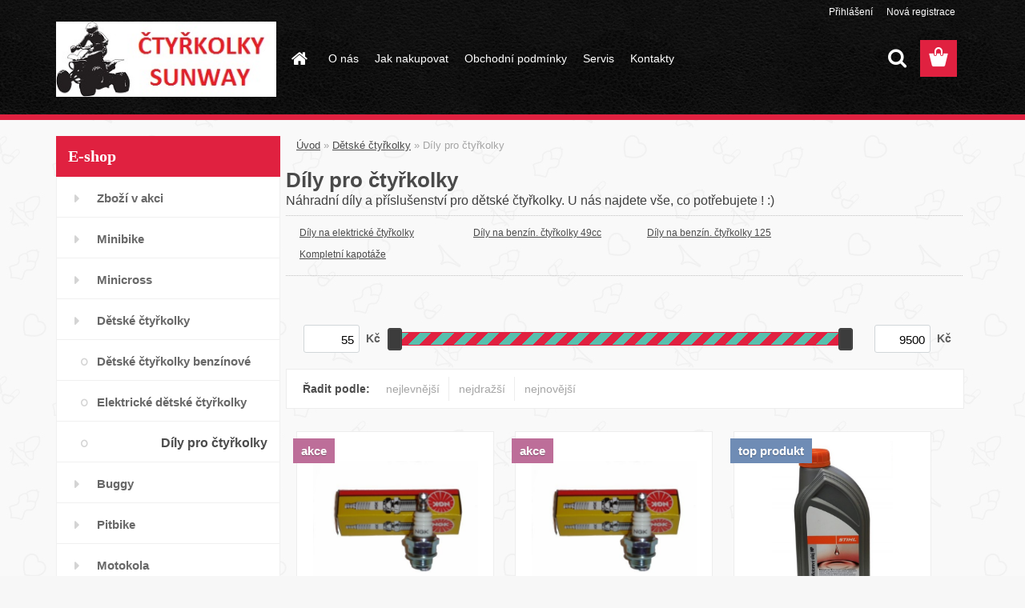

--- FILE ---
content_type: text/html; charset=utf-8
request_url: https://www.ctyrkolky-sunway.cz/Dily-ctyrkolky/
body_size: 16378
content:


        <!DOCTYPE html>
    <html xmlns:og="http://ogp.me/ns#" xmlns:fb="http://www.facebook.com/2008/fbml" lang="cs" class="tmpl__3rs06">
      <head>
          <script>
              window.cookie_preferences = getCookieSettings('cookie_preferences');
              window.cookie_statistics = getCookieSettings('cookie_statistics');
              window.cookie_marketing = getCookieSettings('cookie_marketing');

              function getCookieSettings(cookie_name) {
                  if (document.cookie.length > 0)
                  {
                      cookie_start = document.cookie.indexOf(cookie_name + "=");
                      if (cookie_start != -1)
                      {
                          cookie_start = cookie_start + cookie_name.length + 1;
                          cookie_end = document.cookie.indexOf(";", cookie_start);
                          if (cookie_end == -1)
                          {
                              cookie_end = document.cookie.length;
                          }
                          return unescape(document.cookie.substring(cookie_start, cookie_end));
                      }
                  }
                  return false;
              }
          </script>
                <title>Díly pro čtyřkolky</title>
        <script type="text/javascript">var action_unavailable='action_unavailable';var id_language = 'cs';var id_country_code = 'CZ';var language_code = 'cs-CZ';var path_request = '/request.php';var type_request = 'POST';var cache_break = "2492"; var enable_console_debug = false; var enable_logging_errors = false;var administration_id_language = 'cs';var administration_id_country_code = 'CZ';</script>          <script type="text/javascript" src="//ajax.googleapis.com/ajax/libs/jquery/1.8.3/jquery.min.js"></script>
          <script type="text/javascript" src="//code.jquery.com/ui/1.12.1/jquery-ui.min.js" ></script>
                  <script src="/wa_script/js/jquery.hoverIntent.minified.js?_=2025-12-15-09-40" type="text/javascript"></script>
        <script type="text/javascript" src="/admin/jscripts/jquery.qtip.min.js?_=2025-12-15-09-40"></script>
                  <script src="/wa_script/js/jquery.selectBoxIt.min.js?_=2025-12-15-09-40" type="text/javascript"></script>
                  <script src="/wa_script/js/bs_overlay.js?_=2025-12-15-09-40" type="text/javascript"></script>
        <script src="/wa_script/js/bs_design.js?_=2025-12-15-09-40" type="text/javascript"></script>
        <script src="/admin/jscripts/wa_translation.js?_=2025-12-15-09-40" type="text/javascript"></script>
        <link rel="stylesheet" type="text/css" href="/css/jquery.selectBoxIt.wa_script.css?_=2025-12-15-09-40" media="screen, projection">
        <link rel="stylesheet" type="text/css" href="/css/jquery.qtip.lupa.css?_=2025-12-15-09-40">
        
                  <script src="/wa_script/js/jquery.colorbox-min.js?_=2025-12-15-09-40" type="text/javascript"></script>
          <link rel="stylesheet" type="text/css" href="/css/colorbox.css?_=2025-12-15-09-40">
          <script type="text/javascript">
            jQuery(document).ready(function() {
              (function() {
                function createGalleries(rel) {
                  var regex = new RegExp(rel + "\\[(\\d+)]"),
                      m, group = "g_" + rel, groupN;
                  $("a[rel*=" + rel + "]").each(function() {
                    m = regex.exec(this.getAttribute("rel"));
                    if(m) {
                      groupN = group + m[1];
                    } else {
                      groupN = group;
                    }
                    $(this).colorbox({
                      rel: groupN,
                      slideshow:false,
                       maxWidth: "85%",
                       maxHeight: "85%",
                       returnFocus: false
                    });
                  });
                }
                createGalleries("lytebox");
                createGalleries("lyteshow");
              })();
            });</script>
          <script type="text/javascript">
      function init_products_hovers()
      {
        jQuery(".product").hoverIntent({
          over: function(){
            jQuery(this).find(".icons_width_hack").animate({width: "130px"}, 300, function(){});
          } ,
          out: function(){
            jQuery(this).find(".icons_width_hack").animate({width: "10px"}, 300, function(){});
          },
          interval: 40
        });
      }
      jQuery(document).ready(function(){

        jQuery(".param select, .sorting select").selectBoxIt();

        jQuery(".productFooter").click(function()
        {
          var $product_detail_link = jQuery(this).parent().find("a:first");

          if($product_detail_link.length && $product_detail_link.attr("href"))
          {
            window.location.href = $product_detail_link.attr("href");
          }
        });
        init_products_hovers();
        
        ebar_details_visibility = {};
        ebar_details_visibility["user"] = false;
        ebar_details_visibility["basket"] = false;

        ebar_details_timer = {};
        ebar_details_timer["user"] = setTimeout(function(){},100);
        ebar_details_timer["basket"] = setTimeout(function(){},100);

        function ebar_set_show($caller)
        {
          var $box_name = $($caller).attr("id").split("_")[0];

          ebar_details_visibility["user"] = false;
          ebar_details_visibility["basket"] = false;

          ebar_details_visibility[$box_name] = true;

          resolve_ebar_set_visibility("user");
          resolve_ebar_set_visibility("basket");
        }

        function ebar_set_hide($caller)
        {
          var $box_name = $($caller).attr("id").split("_")[0];

          ebar_details_visibility[$box_name] = false;

          clearTimeout(ebar_details_timer[$box_name]);
          ebar_details_timer[$box_name] = setTimeout(function(){resolve_ebar_set_visibility($box_name);},300);
        }

        function resolve_ebar_set_visibility($box_name)
        {
          if(   ebar_details_visibility[$box_name]
             && jQuery("#"+$box_name+"_detail").is(":hidden"))
          {
            jQuery("#"+$box_name+"_detail").slideDown(300);
          }
          else if(   !ebar_details_visibility[$box_name]
                  && jQuery("#"+$box_name+"_detail").not(":hidden"))
          {
            jQuery("#"+$box_name+"_detail").slideUp(0, function() {
              $(this).css({overflow: ""});
            });
          }
        }

        
        jQuery("#user_icon, #basket_icon").hoverIntent({
          over: function(){
            ebar_set_show(this);
            
          } ,
          out: function(){
            ebar_set_hide(this);
          },
          interval: 40
        });
        
        jQuery("#user_icon").click(function(e)
        {
          if(jQuery(e.target).attr("id") == "user_icon")
          {
            window.location.href = "https://www.ctyrkolky-sunway.cz/ctyrkolky-sunway-cz/e-login/";
          }
        });

        jQuery("#basket_icon").click(function(e)
        {
          if(jQuery(e.target).attr("id") == "basket_icon")
          {
            window.location.href = "https://www.ctyrkolky-sunway.cz/ctyrkolky-sunway-cz/e-basket/";
          }
        });
      
      });
    </script>        <meta http-equiv="Content-language" content="cs">
        <meta http-equiv="Content-Type" content="text/html; charset=utf-8">
        <meta name="language" content="czech">
        <meta name="keywords" content="díly,čtyřkolky,dětské,svíčka,duše,kapotáž,kapota,příslušenství,tříkolky,prodej,levně,bohuímn,orlová,ostrava,nejprodávanější">
        <meta name="description" content="Díly všeho druhu pro dětské čtyřkolky.">
        <meta name="revisit-after" content="1 Days">
        <meta name="distribution" content="global">
        <meta name="expires" content="never">
                  <meta name="expires" content="never">
                    <link rel="canonical" href="https://www.ctyrkolky-sunway.cz/Dily-ctyrkolky/"/>
          <meta property="og:image" content="http://www.ctyrkolky-sunway.cz/fotky61873/design_setup/images/custom_image_logo.jpg" />
<meta property="og:image:secure_url" content="https://www.ctyrkolky-sunway.cz/fotky61873/design_setup/images/custom_image_logo.jpg" />
<meta property="og:image:type" content="image/jpeg" />
            <meta name="robots" content="index, follow">
                      <link href="//www.ctyrkolky-sunway.cz/fotky61873/Favicon1.png" rel="icon" type="image/png">
          <link rel="shortcut icon" type="image/png" href="//www.ctyrkolky-sunway.cz/fotky61873/Favicon1.png">
                  <link rel="stylesheet" type="text/css" href="/css/lang_dependent_css/lang_cs.css?_=2025-12-15-09-40" media="screen, projection">
                <link rel='stylesheet' type='text/css' href='/wa_script/js/styles.css?_=2025-12-15-09-40'>
        <script language='javascript' type='text/javascript' src='/wa_script/js/javascripts.js?_=2025-12-15-09-40'></script>
        <script language='javascript' type='text/javascript' src='/wa_script/js/check_tel.js?_=2025-12-15-09-40'></script>
          <script src="/assets/javascripts/buy_button.js?_=2025-12-15-09-40"></script>
            <script type="text/javascript" src="/wa_script/js/bs_user.js?_=2025-12-15-09-40"></script>
        <script type="text/javascript" src="/wa_script/js/bs_fce.js?_=2025-12-15-09-40"></script>
        <script type="text/javascript" src="/wa_script/js/bs_fixed_bar.js?_=2025-12-15-09-40"></script>
        <script type="text/javascript" src="/bohemiasoft/js/bs.js?_=2025-12-15-09-40"></script>
        <script src="/wa_script/js/jquery.number.min.js?_=2025-12-15-09-40" type="text/javascript"></script>
        <script type="text/javascript">
            BS.User.id = 61873;
            BS.User.domain = "ctyrkolky-sunway-cz";
            BS.User.is_responsive_layout = true;
            BS.User.max_search_query_length = 50;
            BS.User.max_autocomplete_words_count = 5;

            WA.Translation._autocompleter_ambiguous_query = ' Hledavý výraz je pro našeptávač příliš obecný. Zadejte prosím další znaky, slova nebo pokračujte odesláním formuláře pro vyhledávání.';
            WA.Translation._autocompleter_no_results_found = ' Nebyly nalezeny žádné produkty ani kategorie.';
            WA.Translation._error = " Chyba";
            WA.Translation._success = " Nastaveno";
            WA.Translation._warning = " Upozornění";
            WA.Translation._multiples_inc_notify = '<p class="multiples-warning"><strong>Tento produkt je možné objednat pouze v násobcích #inc#. </strong><br><small>Vámi zadaný počet kusů byl navýšen dle tohoto násobku.</small></p>';
            WA.Translation._shipping_change_selected = " Změnit...";
            WA.Translation._shipping_deliver_to_address = " Zásilka bude doručena na zvolenou adresu";

            BS.Design.template = {
              name: "3rs06",
              is_selected: function(name) {
                if(Array.isArray(name)) {
                  return name.indexOf(this.name) > -1;
                } else {
                  return name === this.name;
                }
              }
            };
            BS.Design.isLayout3 = true;
            BS.Design.templates = {
              TEMPLATE_ARGON: "argon",TEMPLATE_NEON: "neon",TEMPLATE_CARBON: "carbon",TEMPLATE_XENON: "xenon",TEMPLATE_AURUM: "aurum",TEMPLATE_CUPRUM: "cuprum",TEMPLATE_ERBIUM: "erbium",TEMPLATE_CADMIUM: "cadmium",TEMPLATE_BARIUM: "barium",TEMPLATE_CHROMIUM: "chromium",TEMPLATE_SILICIUM: "silicium",TEMPLATE_IRIDIUM: "iridium",TEMPLATE_INDIUM: "indium",TEMPLATE_OXYGEN: "oxygen",TEMPLATE_HELIUM: "helium",TEMPLATE_FLUOR: "fluor",TEMPLATE_FERRUM: "ferrum",TEMPLATE_TERBIUM: "terbium",TEMPLATE_URANIUM: "uranium",TEMPLATE_ZINCUM: "zincum",TEMPLATE_CERIUM: "cerium",TEMPLATE_KRYPTON: "krypton",TEMPLATE_THORIUM: "thorium",TEMPLATE_ETHERUM: "etherum",TEMPLATE_KRYPTONIT: "kryptonit",TEMPLATE_TITANIUM: "titanium",TEMPLATE_PLATINUM: "platinum"            };
        </script>
                  <script src="/js/progress_button/modernizr.custom.js"></script>
                      <link rel="stylesheet" type="text/css" href="/bower_components/owl.carousel/dist/assets/owl.carousel.min.css" />
            <link rel="stylesheet" type="text/css" href="/bower_components/owl.carousel/dist/assets/owl.theme.default.min.css" />
            <script src="/bower_components/owl.carousel/dist/owl.carousel.min.js"></script>
                    <link rel="stylesheet" type="text/css" href="//static.bohemiasoft.com/jave/style.css?_=2025-12-15-09-40" media="screen">
                    <link rel="stylesheet" type="text/css" href="/css/font-awesome.4.7.0.min.css" media="screen">
          <link rel="stylesheet" type="text/css" href="/sablony/nove/3rs06/3rs06red/css/product_var3.css?_=2025-12-15-09-40" media="screen">
                    <link rel="stylesheet"
                type="text/css"
                id="tpl-editor-stylesheet"
                href="/sablony/nove/3rs06/3rs06red/css/colors.css?_=2025-12-15-09-40"
                media="screen">

          <meta name="viewport" content="width=device-width, initial-scale=1.0">
          <link rel="stylesheet" 
                   type="text/css" 
                   href="https://static.bohemiasoft.com/custom-css/argon.css?_1764923345" 
                   media="screen"><link rel="stylesheet" type="text/css" href="/css/steps_order.css?_=2025-12-15-09-40" media="screen"><style type="text/css">
               <!--#site_logo{
                  width: 275px;
                  height: 100px;
                  background-image: url('/fotky61873/design_setup/images/custom_image_logo.jpg?cache_time=1554115639');
                  background-repeat: no-repeat;
                  
                }html body .myheader { 
          
          border: black;
          background-repeat: repeat;
          background-position: 0px 0px;
          
        }#page_background{
                  
                  background-repeat: repeat;
                  background-position: 0px 0px;
                  background-color: transparent;
                }.bgLupa{
                  padding: 0;
                  border: none;
                }

 :root { 
 }
-->
                </style>          <link rel="stylesheet" type="text/css" href="/fotky61873/design_setup/css/user_defined.css?_=1554115741" media="screen, projection">
                    <script type="text/javascript" src="/admin/jscripts/wa_dialogs.js?_=2025-12-15-09-40"></script>
                <script type="text/javascript" src="/wa_script/js/search_autocompleter.js?_=2025-12-15-09-40"></script>
                <link rel="stylesheet" type="text/css" href="/assets/vendor/magnific-popup/magnific-popup.css" />
      <script src="/assets/vendor/magnific-popup/jquery.magnific-popup.js"></script>
      <script type="text/javascript">
        BS.env = {
          decPoint: ",",
          basketFloatEnabled: false        };
      </script>
      <script type="text/javascript" src="/node_modules/select2/dist/js/select2.min.js"></script>
      <script type="text/javascript" src="/node_modules/maximize-select2-height/maximize-select2-height.min.js"></script>
      <script type="text/javascript">
        (function() {
          $.fn.select2.defaults.set("language", {
            noResults: function() {return " Nenalezeny žádné položky"},
            inputTooShort: function(o) {
              var n = o.minimum - o.input.length;
              return " Prosím zadejte #N# nebo více znaků.".replace("#N#", n);
            }
          });
          $.fn.select2.defaults.set("width", "100%")
        })();

      </script>
      <link type="text/css" rel="stylesheet" href="/node_modules/select2/dist/css/select2.min.css" />
      <script type="text/javascript" src="/wa_script/js/countdown_timer.js?_=2025-12-15-09-40"></script>
      <script type="text/javascript" src="/wa_script/js/app.js?_=2025-12-15-09-40"></script>
      <script type="text/javascript" src="/node_modules/jquery-validation/dist/jquery.validate.min.js"></script>

      
          </head>
      <body class="lang-cs layout3 not-home page-category page-category-3-51 basket-empty slider_available template-slider-disabled vat-payer-n alternative-currency-y" >
        <a name="topweb"></a>
        
  <div id="responsive_layout_large"></div><div id="page">    <script type="text/javascript">
      var responsive_articlemenu_name = ' Menu';
      var responsive_eshopmenu_name = ' E-shop';
    </script>
        <link rel="stylesheet" type="text/css" href="/css/masterslider.css?_=2025-12-15-09-40" media="screen, projection">
    <script type="text/javascript" src="/js/masterslider.min.js"></script>
    <div class="myheader">
                <div class="navigate_bar">
            <div class="logo-wrapper">
            <a id="site_logo" href="//www.ctyrkolky-sunway.cz" class="mylogo" aria-label="Logo"></a>
    </div>
                        <!--[if IE 6]>
    <style>
    #main-menu ul ul{visibility:visible;}
    </style>
    <![endif]-->

    
    <div id="topmenu"><!-- TOPMENU -->
            <div id="main-menu" class="">
                 <ul>
            <li class="eshop-menu-home">
              <a href="//www.ctyrkolky-sunway.cz" class="top_parent_act" aria-label="Homepage">
                              </a>
            </li>
          </ul>
          
<ul><li class="eshop-menu-1 eshop-menu-order-1 eshop-menu-odd"><a href="/O-nas-a1_0.htm"  class="top_parent">O nás</a>
</li></ul>
<ul><li class="eshop-menu-4 eshop-menu-order-2 eshop-menu-even"><a href="/Jak-nakupovat-a4_0.htm"  class="top_parent">Jak nakupovat</a>
</li></ul>
<ul><li class="eshop-menu-3 eshop-menu-order-3 eshop-menu-odd"><a href="/Obchodni-podminky-a3_0.htm"  class="top_parent">Obchodní podmínky</a>
</li></ul>
<ul><li class="eshop-menu-5 eshop-menu-order-4 eshop-menu-even"><a href="/Moto-servis-Ostrava-Bohumin/"  class="top_parent">Servis</a>
</li></ul>
<ul><li class="eshop-menu-2 eshop-menu-order-5 eshop-menu-odd"><a href="/Kontakty-a2_0.htm"  class="top_parent">Kontakty</a>
</li></ul>      </div>
    </div><!-- END TOPMENU -->
        <div id="search">
      <form name="search" id="searchForm" action="/search-engine.htm" method="GET" enctype="multipart/form-data">
        <label for="q" class="title_left2"> Hľadanie</label>
        <p>
          <input name="slovo" type="text" class="inputBox" id="q" placeholder=" Zadejte text vyhledávání" maxlength="50">
          
          <input type="hidden" id="source_service" value="www.webareal.cz">
        </p>
        <div class="wrapper_search_submit">
          <input type="submit" class="search_submit" aria-label="search" name="search_submit" value="">
        </div>
        <div id="search_setup_area">
          <input id="hledatjak2" checked="checked" type="radio" name="hledatjak" value="2">
          <label for="hledatjak2">Hledat ve zboží</label>
          <br />
          <input id="hledatjak1"  type="radio" name="hledatjak" value="1">
          <label for="hledatjak1">Hledat v článcích</label>
                    <script type="text/javascript">
            function resolve_search_mode_visibility()
            {
              if (jQuery('form[name=search] input').is(':focus'))
              {
                if (jQuery('#search_setup_area').is(':hidden'))
                {
                  jQuery('#search_setup_area').slideDown(400);
                }
              }
              else
              {
                if (jQuery('#search_setup_area').not(':hidden'))
                {
                  jQuery('#search_setup_area').slideUp(400);
                }
              }
            }

            $('form[name=search] input').click(function() {
              this.focus();
            });

            jQuery('form[name=search] input')
                .focus(function() {
                  resolve_search_mode_visibility();
                })
                .blur(function() {
                  setTimeout(function() {
                    resolve_search_mode_visibility();
                  }, 1000);
                });

          </script>
                  </div>
      </form>
    </div>
          </div>
          </div>
    <script type="text/javascript" src="/wa_script/js/wz_tooltip.js"></script><div id="page_background">      <div class="hack-box"><!-- HACK MIN WIDTH FOR IE 5, 5.5, 6  -->
                  <div id="masterpage" ><!-- MASTER PAGE -->
              <div id="header">          </div><!-- END HEADER -->
          
  <div id="ebar" class="" >        <div id="ebar_set">
                <div id="user_icon">

                            <div id="user_detail">
                    <div id="user_arrow_tag"></div>
                    <div id="user_content_tag">
                        <div id="user_content_tag_bg">
                            <a href="/ctyrkolky-sunway-cz/e-login/"
                               class="elink user_login_text"
                               >
                               Přihlášení                            </a>
                            <a href="/ctyrkolky-sunway-cz/e-register/"
                               class="elink user-logout user_register_text"
                               >
                               Nová registrace                            </a>
                        </div>
                    </div>
                </div>
            
        </div>
        
                <div id="basket_icon" >
            <div id="basket_detail">
                <div id="basket_arrow_tag"></div>
                <div id="basket_content_tag">
                    <a id="quantity_tag" href="/ctyrkolky-sunway-cz/e-basket" rel="nofollow" class="elink"><span class="quantity_count">0</span></a>
                                    </div>
            </div>
        </div>
                <a id="basket_tag"
           href="ctyrkolky-sunway-cz/e-basket"
           rel="nofollow"
           class="elink">
            <span id="basket_tag_left">&nbsp;</span>
            <span id="basket_tag_right">
                0 ks            </span>
        </a>
                </div></div>          <div id="aroundpage"><!-- AROUND PAGE -->
            
      <!-- LEFT BOX -->
      <div id="left-box">
              <div class="menu-typ-1" id="left_eshop">
                <p class="title_left_eshop">E-shop</p>
          
        <div id="inleft_eshop">
          <div class="leftmenu2">
                <ul class="root-eshop-menu">
              <li class="leftmenuDef category-menu-14 category-menu-order-1 category-menu-odd">
          <a href="/Akcni-Zbozi/">Zboží v akci</a>        </li>

                <li class="leftmenuDef category-menu-9 category-menu-order-2 category-menu-even">
          <a href="/Minibike/">Minibike</a>        </li>

                <li class="leftmenuDef category-menu-2 category-menu-order-3 category-menu-odd">
          <a href="/Minicross/">Minicross</a>        </li>

                <li class="leftmenuDef category-menu-3 category-menu-order-4 category-menu-even">
          <a href="/Detske-ctyrkolky/">Dětské čtyřkolky</a>        </li>

            <ul class="eshop-submenu level-2">
              <li class="leftmenu2sub category-submenu-4 masonry_item">
          <a href="/Detske-ctyrkolky-benzinove/">Dětské čtyřkolky benzínové</a>        </li>

                <li class="leftmenu2sub category-submenu-8 masonry_item">
          <a href="/Elektricke-detske-ctyrkolky/">Elektrické dětské čtyřkolky</a>        </li>

                <li class="leftmenu2Act category-submenu-51 masonry_item">
          <a href="/Dily-ctyrkolky/">Díly pro čtyřkolky</a>        </li>

            </ul>
      <style>
        #left-box .remove_point a::before
        {
          display: none;
        }
      </style>
            <li class="leftmenuDef category-menu-12 category-menu-order-5 category-menu-odd">
          <a href="/Buggy/">Buggy</a>        </li>

                <li class="leftmenuDef category-menu-11 category-menu-order-6 category-menu-even">
          <a href="/Pitbike/">Pitbike</a>        </li>

                <li class="leftmenuDef category-menu-4 category-menu-order-7 category-menu-odd">
          <a href="/Motokola/">Motokola</a>        </li>

                <li class="leftmenuDef category-menu-6 category-menu-order-8 category-menu-even">
          <a href="/Elektrokola/">Elektrokola</a>        </li>

                <li class="leftmenuDef category-menu-17 category-menu-order-9 category-menu-odd">
          <a href="/Zahrada-domacnost/">Zahrada a domácnost</a>        </li>

                <li class="leftmenuDef category-menu-18 category-menu-order-10 category-menu-even">
          <a href="/Moto-obleceni/">Moto oblečení</a>        </li>

                <li class="leftmenuDef category-menu-7 category-menu-order-11 category-menu-odd">
          <a href="/Motokolobezky/">Motokoloběžky</a>        </li>

                <li class="leftmenuDef category-menu-8 category-menu-order-12 category-menu-even">
          <a href="/Elektrokolobezky/">Elektrokoloběžky</a>        </li>

                <li class="leftmenuDef category-menu-16 category-menu-order-13 category-menu-odd">
          <a href="/Moto-helmy/">Moto přilby</a>        </li>

                <li class="leftmenuDef category-menu-13 category-menu-order-14 category-menu-even">
          <a href="/Naradi/">Nářadí</a>        </li>

                <li class="leftmenuDef category-menu-15 category-menu-order-15 category-menu-odd">
          <a href="/Moto-dily/">Moto díly</a>        </li>

                <li class="leftmenuDef category-menu-19 category-menu-order-16 category-menu-even">
          <a href="/badminton/">Výbava na badminton</a>        </li>

                <li class="leftmenuDef category-menu-20 category-menu-order-17 category-menu-odd">
          <a href="/Senior-skutry/">Elektrické vozíky pro invalidy</a>        </li>

                <li class="leftmenuDef category-menu-21 category-menu-order-18 category-menu-even">
          <a href="/doplnky-sodastream/">Doplňky pro SodaStream</a>        </li>

                <li class="leftmenuDef category-menu-22 category-menu-order-19 category-menu-odd">
          <a href="/prislusenstvi-pro-mobily/">Příslušenství k mobilům</a>        </li>

                <li class="leftmenuDef category-menu-24 category-menu-order-20 category-menu-even">
          <a href="/Elektro-auta/">Pracovní elektrické tříkolky</a>        </li>

            </ul>
      <style>
        #left-box .remove_point a::before
        {
          display: none;
        }
      </style>
              </div>
        </div>

        
        <div id="footleft1">
                  </div>

            </div>
          <div id="left3">
      <div id="inleft3_top"></div>
      <div id="inleft3">
        <p><a title="Prodáváme minicross minibike pitbike čtyřkolky" href="http://www.minicross-minibike.cz" target="_blank" rel="noopener"></a></p>
<p><img width="113" height="154" src="/fotky61873/Foto-na-web-Vitezslav-Peter.jpg" caption="false" style="display: block; margin-left: auto; margin-right: auto;" /></p>
<p style="text-align: center;"><span><strong><span style="color: #ff0000;">Hovory přijímáme pouze</span><br>Po - Pá  14.00-15.00<br>+420 608 977 654<br></strong></span></p>
<p style="text-align: center;"><span><strong></strong></span></p>
<p style="text-align: center;"><span><strong><span style="color: #ff0000;">Telefonické objednávky</span><br>Po - Pá  8.00-14.00<br>+420 734 391 715</strong></span></p>              </div>
      <div id="inleft3_foot"></div>
    </div>
          </div><!-- END LEFT BOX -->
            <div id="right-box"><!-- RIGHT BOX2 -->
        <!-- xxxx badRight xxxx -->    <div class="break"></div>
    <div class="contact-box"><!-- CONTACT BOX -->
            <p class="contact-box-title">KONTAKTY</p>
      <div class="in-contact-box"><!-- in the contacts -->
        <div class="contact" itemscope itemtype="http://schema.org/Organization">
                      <span itemprop="legalName">Vítězslav Peter</span><br>
                        <span itemprop="address">
              Ostravská 80<br>              73551 Bohumín Pudlov<br>            </span>
            tel:            <span itemprop="telephone" class="contact-phone">+420 734 391 715</span><br>
                          <script type="text/javascript">
                $(document).ready(function() {
                  $(".contact_mail_box").html($(".contact_mail_box").html().replace(/\(a\)/g, "@"));
                  $(".contact_mail_box").attr("href", $(".contact_mail_box").attr("href").replace(/\(a\)/g, "@"));
                });
              </script>
              <a class="contact_mail_box" itemprop="email" href="mailto:vitek111(a)seznam.cz">vitek111(a)seznam.cz</a><br>WhatsApp: +420 608 977 654<br>Mobil: +420 608 977 654<br>        </div>
      </div><!-- end in the contacts -->
          </div><!-- END CONTACT -->
    <div id="contact-foot"></div><!-- foot right box -->
    <div class="break"></div>
        <div class="news-box"><!-- NEWS BOX -->
      <p class="news-box-title">NOVINKY</p>
      <div class="in-news-box "><!-- in the news -->
        <span class="news-title"><a href="/Detske-ctyrkolky-novinky/"><img src="/sablony/nove/3rs06/3rs06red/images/arr3.png" alt="arr3">Dětské čtyřkolky</a></span><span class="news-content">Dětské čtyřkolky
Dětská čtyřkolka je skvělá zábava pro děti od 3. let. V naší nabídce dětských... </span><span class="news-title"><a href="/Minicross-novinky/"><img src="/sablony/nove/3rs06/3rs06red/images/arr3.png" alt="arr3">Minicross minikrosky</a></span><span class="news-content">Dětské motorky na benzín minicross
Minicross - dětská krosová motorka, pro děti od 4 let, v naší... </span>      </div><!-- end in the news -->
          </div><!-- END NEWS -->
    <div id="news-foot"></div><!-- foot NEWS -->
    <div class="break"></div>
        <div class="action-box zbozi-akce intag_box action-box-deals"><!-- ACTION -->
      <p class="action-box-title">ZBOŽÍ V AKCI</p>
      <div class="in-action-box "><!-- in the action -->
                    <div class="product3 in-stock-y"
                 onmouseover="this.classList.add('product3Act');"
                 onmouseout="this.classList.remove('product3Act');"
                 data-name="Vidlice motokolo Chopper"
                 data-id="1426"
                 ><!-- PRODUCT BOX 3 -->
                            <div class="product3Title">
                <div class="product3TitleContent">
                  <a href="/Predni-vidlice-motokolo-chopper/"
                     title="Přední vidlice na motokolo Chopper"
                     data-location="box_action"
                     data-id="1426"
                     data-variant-id="0"
                     class="product-box-link"
                  >Vidlice motokolo Chopper</a>
                </div>
                              </div>
                            <div class="product3ImageBox">
                                <a href="/Predni-vidlice-motokolo-chopper/"
                   data-location="box_action"
                   data-id="1426"
                   data-variant-id="0"
                   class="product-box-link"
                >
                  <img src="/fotky61873/fotos/_vyrn_1426Predni-vidlice-motokolo-chopper-1.jpg"  alt="Vidlice motokolo Chopper" border="0" title="Vidlice motokolo Chopper" height="80">
                </a>

              </div>
                            <div class="clear"></div>
              <div class="product3PriceBox">
                                                <div class="product3Price">
                  <span class="our_price_text">naše cena</span> <span class="product_price_text">2&nbsp;800&nbsp;Kč</span><font size=1> (123&nbsp;EU)</font>                </div>
                          <div class="stock_yes">
            Skladem          </div>
                            <form method="post" action="/buy-product.htm?pid=1426">
                                          <input type="submit"
                           class="buy_btn buy-button-action buy-button-action-2"
                           name=""
                           value="Koupit"
                           data-id="1426"
                           data-variant-id="0"
                        data-product-info='{"count_type":0,"multiples":0}'                    >
                    <div class="clear"></div>
                  </form>
                                </div>
              <div class="clear"></div>
                          </div><!--END PRODUCT BOX 3 -->
             <div class="break"></div>            <div class="product3 in-stock-y"
                 onmouseover="this.classList.add('product3Act');"
                 onmouseout="this.classList.remove('product3Act');"
                 data-name="Moto peněženka na doklady Leoshi"
                 data-id="1056"
                 ><!-- PRODUCT BOX 3 -->
                            <div class="product3Title">
                <div class="product3TitleContent">
                  <a href="/Moto-taska-na-doklady/"
                     title="Taška na doklady na motorku reflexní"
                     data-location="box_action"
                     data-id="1056"
                     data-variant-id="0"
                     class="product-box-link"
                  >Moto peněženka na doklady Leoshi</a>
                </div>
                              </div>
                            <div class="product3ImageBox">
                                <a href="/Moto-taska-na-doklady/"
                   data-location="box_action"
                   data-id="1056"
                   data-variant-id="0"
                   class="product-box-link"
                >
                  <img src="/fotky61873/fotos/_vyrn_1056penezenka-taska-na-doklady-lekarnicka-Wilmat-Leoshi-LS906414.jpg"  alt="Moto peněženka na doklady Leoshi" border="0" title="Moto peněženka na doklady Leoshi" width="80">
                </a>

              </div>
                            <div class="clear"></div>
              <div class="product3PriceBox">
                                                <div class="product3Price">
                  <span class="our_price_text">naše cena</span> <span class="product_price_text">299&nbsp;Kč</span><font size=1> (13&nbsp;EU)</font>                </div>
                          <div class="stock_yes">
            Skladem          </div>
                            <form method="post" action="/buy-product.htm?pid=1056">
                                          <input type="submit"
                           class="buy_btn buy-button-action buy-button-action-2"
                           name=""
                           value="Koupit"
                           data-id="1056"
                           data-variant-id="0"
                        data-product-info='{"count_type":0,"multiples":0}'                    >
                    <div class="clear"></div>
                  </form>
                                </div>
              <div class="clear"></div>
                          </div><!--END PRODUCT BOX 3 -->
             <div class="break"></div>            <div class="product3 in-stock-y"
                 onmouseover="this.classList.add('product3Act');"
                 onmouseout="this.classList.remove('product3Act');"
                 data-name="Moto krosové rukavice Nitro black"
                 data-id="938"
                 ><!-- PRODUCT BOX 3 -->
                            <div class="product3Title">
                <div class="product3TitleContent">
                  <a href="/Moto-rukavice-Nitro-cerne/"
                     title="Moto rukavice černé"
                     data-location="box_action"
                     data-id="938"
                     data-variant-id="0"
                     class="product-box-link"
                  >Moto krosové rukavice Nitro black</a>
                </div>
                              </div>
                            <div class="product3ImageBox">
                                <a href="/Moto-rukavice-Nitro-cerne/"
                   data-location="box_action"
                   data-id="938"
                   data-variant-id="0"
                   class="product-box-link"
                >
                  <img src="/fotky61873/fotos/_vyrn_938Moto-cross-rukavice-Nitro-cerne.jpg"  alt="Moto krosové rukavice Nitro black" border="0" title="Moto krosové rukavice Nitro black" width="80">
                </a>

              </div>
                            <div class="clear"></div>
              <div class="product3PriceBox">
                                                <div class="product3Price">
                  <span class="our_price_text">naše cena</span> <span class="product_price_text">455&nbsp;Kč</span><font size=1> (20&nbsp;EU)</font>                </div>
                          <div class="stock_yes">
            Skladem          </div>
                            <form method="post" action="/buy-product.htm?pid=938">
                                          <input type="submit"
                           class="buy_btn buy-button-action buy-button-action-2"
                           name=""
                           value="Koupit"
                           data-id="938"
                           data-variant-id="0"
                        data-product-info='{"count_type":0,"multiples":0}'                    >
                    <div class="clear"></div>
                  </form>
                                </div>
              <div class="clear"></div>
                          </div><!--END PRODUCT BOX 3 -->
             <div class="break"></div>      </div><!-- end in the action -->
    </div><!-- END ACTION -->
        <div id="action-foot"></div><!-- foot right box --><div class="break"></div>
          <div class="action-box zbozi-akce intag_box action-box-bestsellers"><!-- ACTION -->
      <p class="action-box-title">NEJPRODÁVANĚJŠÍ</p>
      <div class="in-action-box "><!-- in the action -->
                    <div class="product3 in-stock-y"
                 onmouseover="this.classList.add('product3Act');"
                 onmouseout="this.classList.remove('product3Act');"
                 data-name="Stylové kšandy orel rys"
                 data-id="2788"
                 ><!-- PRODUCT BOX 3 -->
                            <div class="product3Title">
                <div class="product3TitleContent">
                  <a href="/Ksandy-orel-rys/"
                     title="Kvalitní stylové pánské kšandy ve tvaru ,,Y,,"
                     data-location="box_bestsellers"
                     data-id="2788"
                     data-variant-id="0"
                     class="product-box-link"
                  >Stylové kšandy orel rys</a>
                </div>
                              </div>
                            <div class="product3ImageBox">
                                <a href="/Ksandy-orel-rys/"
                   data-location="box_bestsellers"
                   data-id="2788"
                   data-variant-id="0"
                   class="product-box-link"
                >
                  <img src="/fotky61873/fotos/_vyrn_2788Stylove-ksandy-pro-milovniky-prirody-rys-orel.jpeg"  alt="Stylové kšandy orel rys" border="0" title="Stylové kšandy orel rys" height="80">
                </a>

              </div>
                            <div class="clear"></div>
              <div class="product3PriceBox">
                                                <div class="product3Price">
                  <span class="our_price_text">naše cena</span> <span class="product_price_text">500&nbsp;Kč</span><font size=1> (22&nbsp;EU)</font>                </div>
                <div class="stock_yes">Skladem</div>                  <form method="post" action="/buy-product.htm?pid=2788">
                                          <input type="submit"
                           class="buy_btn buy-button-action buy-button-action-1"
                           name=""
                           value="Koupit"
                        data-product-info='{"count_type":0,"multiples":0}'                           data-id="2788"
                           data-variant-id="0"
                    >
                    <div class="clear"></div>
                  </form>
                                </div>
              <div class="clear"></div>
                          </div><!--END PRODUCT BOX 3 -->
             <div class="break"></div>            <div class="product3 in-stock-y"
                 onmouseover="this.classList.add('product3Act');"
                 onmouseout="this.classList.remove('product3Act');"
                 data-name="Retro helma STAR černá"
                 data-id="1737"
                 ><!-- PRODUCT BOX 3 -->
                            <div class="product3Title">
                <div class="product3TitleContent">
                  <a href="/Moto-helma-Star-black/"
                     title="Retro otevřená helma STAR černá"
                     data-location="box_bestsellers"
                     data-id="1737"
                     data-variant-id="0"
                     class="product-box-link"
                  >Retro helma STAR černá</a>
                </div>
                              </div>
                            <div class="product3ImageBox">
                                <a href="/Moto-helma-Star-black/"
                   data-location="box_bestsellers"
                   data-id="1737"
                   data-variant-id="0"
                   class="product-box-link"
                >
                  <img src="/fotky61873/fotos/_vyrn_1737Helma-retro-styl-otevrena-star-cerna.jpeg"  alt="Retro helma STAR černá" border="0" title="Retro helma STAR černá" width="80">
                </a>

              </div>
                            <div class="clear"></div>
              <div class="product3PriceBox">
                                                <div class="product3Price">
                  <span class="our_price_text">naše cena</span> <span class="product_price_text">1&nbsp;350&nbsp;Kč</span><font size=1> (59&nbsp;EU)</font>                </div>
                <div class="stock_yes">Skladem</div>                  <form method="post" action="/buy-product.htm?pid=1737">
                                          <input type="submit"
                           class="buy_btn buy-button-action buy-button-action-1"
                           name=""
                           value="Koupit"
                        data-product-info='{"count_type":0,"multiples":0}'                           data-id="1737"
                           data-variant-id="0"
                    >
                    <div class="clear"></div>
                  </form>
                                </div>
              <div class="clear"></div>
                          </div><!--END PRODUCT BOX 3 -->
             <div class="break"></div>            <div class="product3 in-stock-y"
                 onmouseover="this.classList.add('product3Act');"
                 onmouseout="this.classList.remove('product3Act');"
                 data-name="Sálové boty Yonex PC 88 DIAL 2 BLACK RED"
                 data-id="3081"
                 ><!-- PRODUCT BOX 3 -->
                            <div class="product3Title">
                <div class="product3TitleContent">
                  <a href="/Badminton-boty-YONEX-4550468186113/"
                     title="Badmintonové boty Yonex"
                     data-location="box_bestsellers"
                     data-id="3081"
                     data-variant-id="0"
                     class="product-box-link"
                  >Sálové boty Yonex PC 88 DIAL 2 BLACK RED</a>
                </div>
                              </div>
                            <div class="product3ImageBox">
                                <a href="/Badminton-boty-YONEX-4550468186113/"
                   data-location="box_bestsellers"
                   data-id="3081"
                   data-variant-id="0"
                   class="product-box-link"
                >
                  <img src="/fotky61873/fotos/_vyrn_3081Badmintonova-obuv-yonex-pc-88-dial-2-black-red.jpg"  alt="Sálové boty Yonex PC 88 DIAL 2 BLACK RED" border="0" title="Sálové boty Yonex PC 88 DIAL 2 BLACK RED" width="80">
                </a>

              </div>
                            <div class="clear"></div>
              <div class="product3PriceBox">
                                                <div class="product3Price">
                  <span class="our_price_text">naše cena</span> <span class="product_price_text">2&nbsp;450&nbsp;Kč</span><font size=1> (108&nbsp;EU)</font>                </div>
                <div class="stock_yes">Skladem</div>                  <form method="post" action="/buy-product.htm?pid=3081">
                                          <input type="submit"
                           class="buy_btn buy-button-action buy-button-action-1"
                           name=""
                           value="Koupit"
                        data-product-info='{"count_type":0,"multiples":0}'                           data-id="3081"
                           data-variant-id="0"
                    >
                    <div class="clear"></div>
                  </form>
                                </div>
              <div class="clear"></div>
                          </div><!--END PRODUCT BOX 3 -->
             <div class="break"></div>      </div><!-- end in the action -->
    </div><!-- END ACTION -->
        <div id="action-foot"></div><!-- foot right box --><div class="break"></div>
        <div id="right3">
      <div id="inright3_top"></div>
      <div id="inright3">
        <p> </p>
<p> </p>
<p><span style="color: #0000ff; background-color: #ffffff;">Partnerské weby:</span></p>
<p><span style="color: #ff0000; font-size: 12px;"><a title="Prodej minibike minicross přilby chrániče" href="http://www.minibike-minicross.cz" target="_blank" rel="noopener">www.minibike-minicross.cz</a></span></p>
<p><span style="color: #ff0000;"> </span></p>
<p><span style="color: #ff0000; font-size: 12px;"><a title="Prodáváme minicross minibike pitbike čtyřkolky" href="http://www.minicross-minibike.cz" target="_blank" rel="noopener">www.minicross-minibike.cz</a></span></p>
<p><span style="color: #ff0000;"> </span></p>
<p><span style="color: #ff0000; font-size: 12px;"><a title="Prodej nářadí, čerpadlo Malyš, čtyřkolky a motorky pro děti" href="http://www.bezva-cena.cz">www.bezva-cena.cz</a> </span></p>
<p><span style="color: #ff0000;"> </span></p>
<p><span style="color: #ff0000; font-size: 12px;"> <a title="Prodej Pitbike čtyřkolky pro děti náhradní díly" href="http://www.ctyrkolky-pitbike.cz" target="_blank" rel="noopener">www.ctyrkolky-pitbike.cz</a> </span></p>
<p><span style="color: #ff0000;"> </span></p>
<p><span style="color: #ff0000; font-size: 12px;"><a title="Vzduchovky plynovky flobertky kuše luky střelivo" href="http://www.vzduchovky-levne.cz" target="_blank" rel="noopener">www.vzduchovky-levne.cz</a> </span></p>
<p><span style="color: #ff0000;"> </span></p>
<p><span style="color: #ff0000; font-size: 12px;"><a title="zbraně dětské motorky ruční nářadí past na kuny" href="http://www.nakup-raz-dva.cz" target="_blank" rel="noopener">www.nakup-raz-dva.cz</a> </span></p>
<p><span style="color: #ff0000;"> </span></p>
<p><span style="color: #ff0000; font-size: 12px;"><a title="Elektrokola motokola elektrokoloběžky motokoloběžky" href="http://www.elektrokola-levne.cz" target="_blank" rel="noopener">www.elektrokola-levne.cz</a> </span></p>
<p><span> </span></p>
<p><span style="font-size: 12px;"><a href="http://www.bedas.cz">www.bedas.cz</a> </span></p>
<p> </p>      </div>
      <div id="inright3_foot"></div>
    </div>
    <div class="break"></div>
          </div><!-- END RIGHT BOX -->
      

            <hr class="hide">
                        <div id="centerpage"><!-- CENTER PAGE -->
              <div id="incenterpage"><!-- in the center -->
                  <script src="/wa_script/js/params.js?u=2025-12-15-09-40" type="text/javascript"></script>
  <script type="text/javascript">
      WA.Translation._h1_page = 'strana';
  </script>
  <script src="/wa_script/js/jquery.ui.touch-punch.min.js?u=4" type="text/javascript"></script>
      <div id="wherei"><!-- wherei -->
      <p>
        <a href="/">Úvod</a>
        <span class="arrow">&#187;</span>
                           <a href="/Detske-ctyrkolky-c3_0_1.htm">Dětské čtyřkolky</a>
                                             <span class="arrow">&#187;</span>
          <span class="active">Díly pro čtyřkolky</span></p>
            </p>
    </div><!-- END wherei -->
    <script type="application/ld+json">
    {
    "@context": "http://schema.org",
    "@type": "BreadcrumbList",
    "itemListElement": [
    {
        "@type": "ListItem",
        "position": 1,
        "item": {
            "@id": "https://www.ctyrkolky-sunway.cz",
            "name": "Home"
        }
    },
     {
        "@type": "ListItem",
        "position": 2,
        "item": {
            "@id": "https://www.ctyrkolky-sunway.cz/Detske-ctyrkolky-c3_0_1.htm",
            "name": "Dětské čtyřkolky"
        }
},     {
        "@type": "ListItem",
        "position": 3,
        "item": {
            "@id": "https://www.ctyrkolky-sunway.cz/Dily-pro-ctyrkolky-c3_51_2.htm",
            "name": "Díly pro čtyřkolky"
        }
}]}
     </script>
        <h1 class="title_page def_color">Díly pro čtyřkolky</h1>
    <p>Náhradní díly a příslušenství pro dětské čtyřkolky. U nás najdete vše, co potřebujete ! :)</p>      <ul class="subcat">
                  <li>
            <a href="/ND-elektricke-ctyrkolky/">
              Díly na elektrické čtyřkolky            </a>
          </li>
          <li></li>
                    <li>
            <a href="/ND-ctyrkolky-49cc/">
              Díly na benzín. čtyřkolky 49cc            </a>
          </li>
          <li></li>
                    <li>
            <a href="/ND-ctyrkolky-125cc/">
              Díly na benzín. čtyřkolky 125            </a>
          </li>
          <li></li>
                    <li>
            <a href="/kapotaze-plasty/">
              Kompletní kapotáže            </a>
          </li>
          <li></li>
                  <br clear="left">
      </ul>
          <hr class="hide">
          <ul class="bookmark product_switcher"><!-- BOOKMARKS -->
                  <li class=""><a href="/Dily-ctyrkolky/?sort=0&display_as=row">Řádkové zobrazení</a></li>
                </ul>
      <div class="under_bookm"></div>
          <div class="break"></div>
        <div id="centerpage_params_filter_area" class="param centerpage_params_filter_areas params_filter_areas params_part_hidden">
            <form method="POST" class="filtering_form" id="centerpage_filtering_form">
      <div id="centerpage_params_filter_header" class="centerpage_params_filter_headers">
                  <div id="centerpage_label_min_price">
            <input type="text" class="price min_price" name="min_price" value="55">
            <span class="currency_label">
              Kč            </span>
          </div>
          <input type="hidden" disabled="disabled" name="allowed_min_price" value="55">
          <input type="hidden" name="min_price_filter" value="0">
          <div id="centerpage_price_slider_box_area" class="centerpage_price_slider_box_areas">
            <div id="centerpage_price_slider_box" class="centerpage_price_slider_boxes" ></div>
          </div>
          <div id="centerpage_label_max_price">
            <input type="text" class="price max_price" name="max_price" value="9500">
            <span class="currency_label">
              Kč            </span>
          </div>
                          <input type="hidden" disabled="disabled" name="allowed_max_price" value="9500">
        <input type="hidden" name="max_price_filter" value="0">
      </div>
      <input type="hidden" name="show_centerpage_params_filter" value="0">
      <input type="hidden" name="selected_centerpage_param_filter" value="0">
            <div id="centerpage_params_filter_selected" class="centerpage_params_filters_selected">
              </div>
      </form>
        </div>
        <form id="products_params_form" style="display: none">
      <input type="hidden" name="request_uri" value="/Dily-ctyrkolky/" >
      <input type="hidden" name="source_service" value="webareal.cz" >
      <input type="hidden" disabled="disabled" name="new_url_activated" value="1" >
      <input type="hidden" name="action" value="Get_products" >
              <input type="hidden" name="pages[0]" value="ctyrkolky-sunway-cz">
                <input type="hidden" name="pages[1]" value="eshop">
                <input type="hidden" name="pages[2]" value="3-1-">
                <input type="hidden" name="pages[3]" value="51-2-Dily-pro-ctyrkolky">
                <input type="hidden" name="pages[4]" value="0">
              <div id="hash_params_place"></div>
    </form>
    <a href="#products_place" id="products_place" style="display: none">&nbsp;</a>
    <script>update_products(true);</script>
        <div id="products_sorting_box" class="sorting products_sorting_boxes">
      <div id="products_sorting_table" class="products_sorting_tables">
        <div id="products_sorting_line" class="products_sorting_lines">
          <div class="sorting_label">Řadit podle:</div>
                  <a data-sorting="3"
           href="https://www.ctyrkolky-sunway.cz?sort=3"
           rel="nofollow"
           class="sorting_item ">
              nejlevnější        </a>
                <a data-sorting="4"
           href="https://www.ctyrkolky-sunway.cz?sort=4"
           rel="nofollow"
           class="sorting_item ">
              nejdražší        </a>
                <a data-sorting="42"
           href="https://www.ctyrkolky-sunway.cz?sort=42"
           rel="nofollow"
           class="sorting_item ">
              nejnovější        </a>
                </div>
              </div>
    </div>
    <div class="products_wrap full">
            <div class="product_wraper container">    <div          class="product tab_img160 image_first one-preview-image in-stock-y"
         data-name="Svíčka NGK 2T minibike minicross dětská čtyřkolka"
         data-id="4"
        >
            <!-- PRODUCT BOX -->
      <div class="productBody">
                  <div class="img_box">
            <a href="/svicka-2T-pro-motor-49cc/"
               data-id="4"
               data-location="category_page"
               data-variant-id="0"
               class="product-box-link"
            >
              <img  alt="Svíčka NGK 2T minibike minicross dětská čtyřkolka"
                 title="Svíčka NGK 2T minibike minicross dětská čtyřkolka"
                 rel="4"
                 src="/fotky61873/fotos/_vyrn_4svicka-2T-minibike-minicross-ctyrkolka-49cc.jpg"
                 class="lupa">
                            <img src="/images/empty.gif" width="130" height="39" alt="empty"></a>
                      </div>
                      <div class="productTitle">
              <div class="productTitleContent">
                <a href="/svicka-2T-pro-motor-49cc/"
                                       data-id="4"
                   data-location="category_page"
                   data-variant-id="0"
                   class="product-box-link"
                >Svíčka NGK 2T minibike minicross dětská čtyřkolka</a>
              </div>
                          </div>
                    <div class="break"></div>
                        <div class="productPriceBox" >
                    <div class="productPriceSmall">&nbsp;</div><br>
          <div class="productPrice">
                        <span class="our_price_text">naše cena</span> <span class="product_price_text">155&nbsp;Kč</span><font size=1> (7&nbsp;EU)</font>          </div><br>
                          <form method="post" action="/buy-product.htm?pid=4">
                                    <input type="submit"
                         class="buy_btn buy-button-action buy-button-action-12"
                         data-id="4"
                         data-variant-id="0"
                         name="" value="Koupit"
                         data-similar-popup="0"
                         data-product-info='{"count_type":0,"multiples":0}'>
                                    <div class="clear"></div>
                </form>
                <div class="stock_yes">Skladem</div>        </div>
        <div class="clear"></div>
      </div>
      <div class="productFooter">
        <div class="productFooterContent">
                        <div class="there_are_status_icons"></div>
            <div class="icons_width_hack">
                              <div class="ico_act">akce</div>
                            </div>
                    </div>
              </div>
          </div>
    <hr class="hide">            <hr class="hide">
          <div          class="product tab_img160 image_first one-preview-image in-stock-y"
         data-name="Svíčka NGK 4T pitbike ATV"
         data-id="6"
        >
            <!-- PRODUCT BOX -->
      <div class="productBody">
                  <div class="img_box">
            <a href="/svicka-4T-pro-motor-110cc-125cc/"
               data-id="6"
               data-location="category_page"
               data-variant-id="0"
               class="product-box-link"
            >
              <img  alt="Svíčka NGK 4T pitbike ATV"
                 title="Svíčka NGK 4T pitbike ATV"
                 rel="6"
                 src="/fotky61873/fotos/61873_6__vyrn_4svicka-2T-minibike-minicross-ctyrkolka-49cc.jpg"
                 class="lupa">
                            <img src="/images/empty.gif" width="130" height="39" alt="empty"></a>
                      </div>
                      <div class="productTitle">
              <div class="productTitleContent">
                <a href="/svicka-4T-pro-motor-110cc-125cc/"
                                       data-id="6"
                   data-location="category_page"
                   data-variant-id="0"
                   class="product-box-link"
                >Svíčka NGK 4T pitbike ATV</a>
              </div>
                          </div>
                    <div class="break"></div>
                        <div class="productPriceBox" >
                    <div class="productPriceSmall">&nbsp;</div><br>
          <div class="productPrice">
                        <span class="our_price_text">naše cena</span> <span class="product_price_text">150&nbsp;Kč</span><font size=1> (7&nbsp;EU)</font>          </div><br>
                          <form method="post" action="/buy-product.htm?pid=6">
                                    <input type="submit"
                         class="buy_btn buy-button-action buy-button-action-12"
                         data-id="6"
                         data-variant-id="0"
                         name="" value="Koupit"
                         data-similar-popup="0"
                         data-product-info='{"count_type":0,"multiples":0}'>
                                    <div class="clear"></div>
                </form>
                <div class="stock_yes">Skladem</div>        </div>
        <div class="clear"></div>
      </div>
      <div class="productFooter">
        <div class="productFooterContent">
                        <div class="there_are_status_icons"></div>
            <div class="icons_width_hack">
                              <div class="ico_act">akce</div>
                            </div>
                    </div>
              </div>
          </div>
    <hr class="hide">            <hr class="hide">
          <div          class="product tab_img160 image_first one-preview-image in-stock-y"
         data-name="Olej Stihl 2T 1L"
         data-id="7"
        >
            <!-- PRODUCT BOX -->
      <div class="productBody">
                  <div class="img_box">
            <a href="/olej-stihl-do-benzinu-2T-motory/"
               data-id="7"
               data-location="category_page"
               data-variant-id="0"
               class="product-box-link"
            >
              <img  alt="Olej Stihl 2T 1L"
                 title="Olej Stihl 2T 1L"
                 rel="7"
                 src="/fotky61873/fotos/_vyrn_7olej-Stihl-do-benzinu-pro-minibike-minicross-detske-ctyrkolky-motorove-pily-sekacky-krovinorezu.jpg"
                 class="lupa">
                            <img src="/images/empty.gif" width="130" height="0" alt="empty"></a>
                      </div>
                      <div class="productTitle">
              <div class="productTitleContent">
                <a href="/olej-stihl-do-benzinu-2T-motory/"
                                       data-id="7"
                   data-location="category_page"
                   data-variant-id="0"
                   class="product-box-link"
                >Olej Stihl 2T 1L</a>
              </div>
                          </div>
                    <div class="break"></div>
                        <div class="productPriceBox" >
                    <div class="productPriceSmall">&nbsp;</div><br>
          <div class="productPrice">
                        <span class="our_price_text">naše cena</span> <span class="product_price_text">350&nbsp;Kč</span><font size=1> (15&nbsp;EU)</font>          </div><br>
                          <form method="post" action="/buy-product.htm?pid=7">
                                    <input type="submit"
                         class="buy_btn buy-button-action buy-button-action-12"
                         data-id="7"
                         data-variant-id="0"
                         name="" value="Koupit"
                         data-similar-popup="0"
                         data-product-info='{"count_type":0,"multiples":0}'>
                                    <div class="clear"></div>
                </form>
                <div class="stock_yes">Skladem</div>        </div>
        <div class="clear"></div>
      </div>
      <div class="productFooter">
        <div class="productFooterContent">
                        <div class="there_are_status_icons"></div>
            <div class="icons_width_hack">
                              <div class="ico_top">top produkt</div>
                            </div>
                    </div>
              </div>
          </div>
    <hr class="hide">          <div class="break"></div>
                      <hr class="hide">
          <div          class="product tab_img160 image_first one-preview-image in-stock-y"
         data-name="Kryt motoru čtyřkolky 110cc 125cc levá strana"
         data-id="3005"
        >
            <!-- PRODUCT BOX -->
      <div class="productBody">
                  <div class="img_box">
            <a href="/Kryt-ROY01180/"
               data-id="3005"
               data-location="category_page"
               data-variant-id="0"
               class="product-box-link"
            >
              <img  alt="Kryt motoru čtyřkolky 110cc 125cc levá strana"
                 title="Kryt motoru čtyřkolky 110cc 125cc levá strana"
                 rel="3005"
                 src="/fotky61873/fotos/_vyrn_3005Kryt-motoru-retezoveho-pastorku-ATV-quad-ctyrkolka-ROY01180.jpg"
                 class="lupa">
                            <img src="/images/empty.gif" width="130" height="34" alt="empty"></a>
                      </div>
                      <div class="productTitle">
              <div class="productTitleContent">
                <a href="/Kryt-ROY01180/"
                                       data-id="3005"
                   data-location="category_page"
                   data-variant-id="0"
                   class="product-box-link"
                >Kryt motoru čtyřkolky 110cc 125cc levá strana</a>
              </div>
                          </div>
                    <div class="break"></div>
                        <div class="productPriceBox" >
                    <div class="productPriceSmall">&nbsp;</div><br>
          <div class="productPrice">
                        <span class="our_price_text">naše cena</span> <span class="product_price_text">560&nbsp;Kč</span><font size=1> (25&nbsp;EU)</font>          </div><br>
                          <form method="post" action="/buy-product.htm?pid=3005">
                                    <input type="submit"
                         class="buy_btn buy-button-action buy-button-action-12"
                         data-id="3005"
                         data-variant-id="0"
                         name="" value="Koupit"
                         data-similar-popup="0"
                         data-product-info='{"count_type":0,"multiples":0}'>
                                    <div class="clear"></div>
                </form>
                <div class="stock_yes">Skladem</div>        </div>
        <div class="clear"></div>
      </div>
      <div class="productFooter">
        <div class="productFooterContent">
                        <div class="there_are_status_icons"></div>
            <div class="icons_width_hack">
                              <div class="ico_top">top produkt</div>
                            </div>
                    </div>
              </div>
          </div>
    <hr class="hide">            <hr class="hide">
          <div          class="product tab_img160 image_first one-preview-image in-stock-y"
         data-name="Spojkový zvon Minimotard tuning"
         data-id="2997"
        >
            <!-- PRODUCT BOX -->
      <div class="productBody">
                  <div class="img_box">
            <a href="/Spojkovy-zvon-Minimotard-R/"
               data-id="2997"
               data-location="category_page"
               data-variant-id="0"
               class="product-box-link"
            >
              <img  alt="Spojkový zvon Minimotard tuning"
                 title="Spojkový zvon Minimotard tuning"
                 rel="2997"
                 src="/fotky61873/fotos/_vyrn_2997Tuningovy-spojkovy-zvon-minimotard-detska-ctyrkolka-minibike-red.jpg"
                 class="lupa">
                            <img src="/images/empty.gif" width="130" height="17" alt="empty"></a>
                      </div>
                      <div class="productTitle">
              <div class="productTitleContent">
                <a href="/Spojkovy-zvon-Minimotard-R/"
                                       data-id="2997"
                   data-location="category_page"
                   data-variant-id="0"
                   class="product-box-link"
                >Spojkový zvon Minimotard tuning</a>
              </div>
                          </div>
                    <div class="break"></div>
                        <div class="productPriceBox" >
                    <div class="productPriceSmall">&nbsp;</div><br>
          <div class="productPrice">
                        <span class="our_price_text">naše cena</span> <span class="product_price_text">540&nbsp;Kč</span><font size=1> (24&nbsp;EU)</font>          </div><br>
                          <form method="post" action="/buy-product.htm?pid=2997">
                                    <input type="submit"
                         class="buy_btn buy-button-action buy-button-action-12"
                         data-id="2997"
                         data-variant-id="0"
                         name="" value="Koupit"
                         data-similar-popup="0"
                         data-product-info='{"count_type":0,"multiples":0}'>
                                    <div class="clear"></div>
                </form>
                <div class="stock_yes">Skladem</div>        </div>
        <div class="clear"></div>
      </div>
      <div class="productFooter">
        <div class="productFooterContent">
                        <div class="there_are_status_icons"></div>
            <div class="icons_width_hack">
                              <div class="ico_act">akce</div>
                            </div>
                    </div>
              </div>
          </div>
    <hr class="hide">            <hr class="hide">
          <div          class="product tab_img160 image_first one-preview-image in-stock-y"
         data-name="Přední kolo na dětskou čtyřkolku 4&amp;quot;"
         data-id="2895"
        >
            <!-- PRODUCT BOX -->
      <div class="productBody">
                  <div class="img_box">
            <a href="/Predni-kolo-4-ROY04535/"
               data-id="2895"
               data-location="category_page"
               data-variant-id="0"
               class="product-box-link"
            >
              <img  alt="Přední kolo na dětskou čtyřkolku 4&quot;"
                 title="Přední kolo na dětskou čtyřkolku 4&quot;"
                 rel="2895"
                 src="/fotky61873/fotos/_vyrn_2895Predni-kolo-detska-ctyrkolka-4-palce-ROY04535.jpg"
                 class="lupa">
                            <img src="/images/empty.gif" width="130" height="53" alt="empty"></a>
                      </div>
                      <div class="productTitle">
              <div class="productTitleContent">
                <a href="/Predni-kolo-4-ROY04535/"
                                       data-id="2895"
                   data-location="category_page"
                   data-variant-id="0"
                   class="product-box-link"
                >Přední kolo na dětskou čtyřkolku 4&quot;</a>
              </div>
                          </div>
                    <div class="break"></div>
                        <div class="productPriceBox" >
                    <div class="productPriceSmall">&nbsp;</div><br>
          <div class="productPrice">
                        <span class="our_price_text">naše cena</span> <span class="product_price_text">1&nbsp;350&nbsp;Kč</span><font size=1> (59&nbsp;EU)</font>          </div><br>
                          <form method="post" action="/buy-product.htm?pid=2895">
                                    <input type="submit"
                         class="buy_btn buy-button-action buy-button-action-12"
                         data-id="2895"
                         data-variant-id="0"
                         name="" value="Koupit"
                         data-similar-popup="0"
                         data-product-info='{"count_type":0,"multiples":0}'>
                                    <div class="clear"></div>
                </form>
                <div class="stock_yes">Skladem</div>        </div>
        <div class="clear"></div>
      </div>
      <div class="productFooter">
        <div class="productFooterContent">
                        <div class="there_are_status_icons"></div>
            <div class="icons_width_hack">
                              <div class="ico_act">akce</div>
                            </div>
                    </div>
              </div>
          </div>
    <hr class="hide">          <div class="break"></div>
                      <hr class="hide">
          <div          class="product tab_img160 image_first one-preview-image in-stock-y"
         data-name="Zadní kolo na dětskou čtyřkolku 4&amp;quot;"
         data-id="2896"
        >
            <!-- PRODUCT BOX -->
      <div class="productBody">
                  <div class="img_box">
            <a href="/Zadni-kolo-4-ROY04535/"
               data-id="2896"
               data-location="category_page"
               data-variant-id="0"
               class="product-box-link"
            >
              <img  alt="Zadní kolo na dětskou čtyřkolku 4&quot;"
                 title="Zadní kolo na dětskou čtyřkolku 4&quot;"
                 rel="2896"
                 src="/fotky61873/fotos/_vyrn_2896Zadni-kolo-detska-ctyrkolka-4-palce-ROY07799.jpg"
                 class="lupa">
                            <img src="/images/empty.gif" width="130" height="53" alt="empty"></a>
                      </div>
                      <div class="productTitle">
              <div class="productTitleContent">
                <a href="/Zadni-kolo-4-ROY04535/"
                                       data-id="2896"
                   data-location="category_page"
                   data-variant-id="0"
                   class="product-box-link"
                >Zadní kolo na dětskou čtyřkolku 4&quot;</a>
              </div>
                          </div>
                    <div class="break"></div>
                        <div class="productPriceBox" >
                    <div class="productPriceSmall">&nbsp;</div><br>
          <div class="productPrice">
                        <span class="our_price_text">naše cena</span> <span class="product_price_text">1&nbsp;350&nbsp;Kč</span><font size=1> (59&nbsp;EU)</font>          </div><br>
                          <form method="post" action="/buy-product.htm?pid=2896">
                                    <input type="submit"
                         class="buy_btn buy-button-action buy-button-action-12"
                         data-id="2896"
                         data-variant-id="0"
                         name="" value="Koupit"
                         data-similar-popup="0"
                         data-product-info='{"count_type":0,"multiples":0}'>
                                    <div class="clear"></div>
                </form>
                <div class="stock_yes">Skladem</div>        </div>
        <div class="clear"></div>
      </div>
      <div class="productFooter">
        <div class="productFooterContent">
                        <div class="there_are_status_icons"></div>
            <div class="icons_width_hack">
                              <div class="ico_act">akce</div>
                            </div>
                    </div>
              </div>
          </div>
    <hr class="hide">            <hr class="hide">
          <div          class="product tab_img160 image_first one-preview-image in-stock-y"
         data-name="Kryty motorů 70cc 110cc 125cc"
         data-id="3100"
        >
            <!-- PRODUCT BOX -->
      <div class="productBody">
                  <div class="img_box">
            <a href="/Sada-krytek-ROY10761/"
               data-id="3100"
               data-location="category_page"
               data-variant-id="0"
               class="product-box-link"
            >
              <img  alt="Kryty motorů 70cc 110cc 125cc"
                 title="Kryty motorů 70cc 110cc 125cc"
                 rel="3100"
                 src="/fotky61873/fotos/_vyrn_3100Sada-krytu-pro-motor-ATV-110-125cc-ROY10761.jpg"
                 class="lupa">
                            <img src="/images/empty.gif" width="130" height="21" alt="empty"></a>
                      </div>
                      <div class="productTitle">
              <div class="productTitleContent">
                <a href="/Sada-krytek-ROY10761/"
                                       data-id="3100"
                   data-location="category_page"
                   data-variant-id="0"
                   class="product-box-link"
                >Kryty motorů 70cc 110cc 125cc</a>
              </div>
                          </div>
                    <div class="break"></div>
                        <div class="productPriceBox" >
                    <div class="productPriceSmall">&nbsp;</div><br>
          <div class="productPrice">
                        <span class="our_price_text">naše cena</span> <span class="product_price_text">549&nbsp;Kč</span><font size=1> (24&nbsp;EU)</font>          </div><br>
                          <form method="post" action="/buy-product.htm?pid=3100">
                                    <input type="submit"
                         class="buy_btn buy-button-action buy-button-action-12"
                         data-id="3100"
                         data-variant-id="0"
                         name="" value="Koupit"
                         data-similar-popup="0"
                         data-product-info='{"count_type":0,"multiples":0}'>
                                    <div class="clear"></div>
                </form>
                <div class="stock_yes">Skladem</div>        </div>
        <div class="clear"></div>
      </div>
      <div class="productFooter">
        <div class="productFooterContent">
                        <div class="there_are_status_icons"></div>
            <div class="icons_width_hack">
                              <div class="ico_top">top produkt</div>
                            </div>
                    </div>
              </div>
          </div>
    <hr class="hide">            <hr class="hide">
          <div          class="product tab_img160 image_first one-preview-image in-stock-y"
         data-name="Motor a kontroler 36V 800W pro aku čtyřkolku a koloběžku"
         data-id="3064"
        >
            <!-- PRODUCT BOX -->
      <div class="productBody">
                  <div class="img_box">
            <a href="/Motor-SET-MAKU-800-SET/"
               data-id="3064"
               data-location="category_page"
               data-variant-id="0"
               class="product-box-link"
            >
              <img  alt="Motor a kontroler 36V 800W pro aku čtyřkolku a koloběžku"
                 title="Motor a kontroler 36V 800W pro aku čtyřkolku a koloběžku"
                 rel="3064"
                 src="/fotky61873/fotos/_vyrn_3064Motor-detska-ctyrkolka-kolobezka-36V-800W-SET-MAKU-800-SET.jpeg"
                 class="lupa">
                            <img src="/images/empty.gif" width="130" height="3" alt="empty"></a>
                      </div>
                      <div class="productTitle">
              <div class="productTitleContent">
                <a href="/Motor-SET-MAKU-800-SET/"
                                       data-id="3064"
                   data-location="category_page"
                   data-variant-id="0"
                   class="product-box-link"
                >Motor a kontroler 36V 800W pro aku čtyřkolku a koloběžku</a>
              </div>
                          </div>
                    <div class="break"></div>
                        <div class="productPriceBox" >
                    <div class="productPriceSmall">&nbsp;</div><br>
          <div class="productPrice">
                        <span class="our_price_text">naše cena</span> <span class="product_price_text">2&nbsp;800&nbsp;Kč</span><font size=1> (123&nbsp;EU)</font>          </div><br>
                          <form method="post" action="/buy-product.htm?pid=3064">
                                    <input type="submit"
                         class="buy_btn buy-button-action buy-button-action-12"
                         data-id="3064"
                         data-variant-id="0"
                         name="" value="Koupit"
                         data-similar-popup="0"
                         data-product-info='{"count_type":0,"multiples":0}'>
                                    <div class="clear"></div>
                </form>
                <div class="stock_yes">Skladem</div>        </div>
        <div class="clear"></div>
      </div>
      <div class="productFooter">
        <div class="productFooterContent">
                        <div class="there_are_status_icons"></div>
            <div class="icons_width_hack">
                              <div class="ico_top">top produkt</div>
                            </div>
                    </div>
              </div>
          </div>
    <hr class="hide">          <div class="break"></div>
                      <hr class="hide">
          <div          class="product tab_img160 image_first one-preview-image in-stock-y"
         data-name="Vzduchový moto filtr 35mm tuningový červený"
         data-id="2984"
        >
            <!-- PRODUCT BOX -->
      <div class="productBody">
                  <div class="img_box">
            <a href="/Vzduchovy-filtr-35mm-AF952061C/"
               data-id="2984"
               data-location="category_page"
               data-variant-id="0"
               class="product-box-link"
            >
              <img  alt="Vzduchový moto filtr 35mm tuningový červený"
                 title="Vzduchový moto filtr 35mm tuningový červený"
                 rel="2984"
                 src="/fotky61873/fotos/_vyrn_2984Vzduchovy-filtr-35mm-s-houbou-rovny.jpg"
                 class="lupa">
                            <img src="/images/empty.gif" width="130" height="22" alt="empty"></a>
                      </div>
                      <div class="productTitle">
              <div class="productTitleContent">
                <a href="/Vzduchovy-filtr-35mm-AF952061C/"
                                       data-id="2984"
                   data-location="category_page"
                   data-variant-id="0"
                   class="product-box-link"
                >Vzduchový moto filtr 35mm tuningový červený</a>
              </div>
                          </div>
                    <div class="break"></div>
                        <div class="productPriceBox" >
                    <div class="productPriceSmall">&nbsp;</div><br>
          <div class="productPrice">
                        <span class="our_price_text">naše cena</span> <span class="product_price_text">550&nbsp;Kč</span><font size=1> (24&nbsp;EU)</font>          </div><br>
                          <form method="post" action="/buy-product.htm?pid=2984">
                                    <input type="submit"
                         class="buy_btn buy-button-action buy-button-action-12"
                         data-id="2984"
                         data-variant-id="0"
                         name="" value="Koupit"
                         data-similar-popup="0"
                         data-product-info='{"count_type":0,"multiples":0}'>
                                    <div class="clear"></div>
                </form>
                <div class="stock_yes">Skladem</div>        </div>
        <div class="clear"></div>
      </div>
      <div class="productFooter">
        <div class="productFooterContent">
                        <div class="there_are_status_icons"></div>
            <div class="icons_width_hack">
                              <div class="ico_top">top produkt</div>
                            </div>
                    </div>
              </div>
          </div>
    <hr class="hide">            <hr class="hide">
          <div          class="product tab_img160 image_first one-preview-image in-stock-y"
         data-name="Olej Stihl 2T 0,5L"
         data-id="2851"
        >
            <!-- PRODUCT BOX -->
      <div class="productBody">
                  <div class="img_box">
            <a href="/Olej-STIHL-05/"
               data-id="2851"
               data-location="category_page"
               data-variant-id="0"
               class="product-box-link"
            >
              <img  alt="Olej Stihl 2T 0,5L"
                 title="Olej Stihl 2T 0,5L"
                 rel="2851"
                 src="/fotky61873/fotos/61873_2851__vyrn_7olej-Stihl-do-benzinu-pro-minibike-minicross-detske-ctyrkolky-motorove-pily-sekacky-krovinorezu.jpg"
                 class="lupa">
                            <img src="/images/empty.gif" width="130" height="0" alt="empty"></a>
                      </div>
                      <div class="productTitle">
              <div class="productTitleContent">
                <a href="/Olej-STIHL-05/"
                                       data-id="2851"
                   data-location="category_page"
                   data-variant-id="0"
                   class="product-box-link"
                >Olej Stihl 2T 0,5L</a>
              </div>
                          </div>
                    <div class="break"></div>
                        <div class="productPriceBox" >
                    <div class="productPriceSmall">&nbsp;</div><br>
          <div class="productPrice">
                        <span class="our_price_text">naše cena</span> <span class="product_price_text">200&nbsp;Kč</span><font size=1> (9&nbsp;EU)</font>          </div><br>
                          <form method="post" action="/buy-product.htm?pid=2851">
                                    <input type="submit"
                         class="buy_btn buy-button-action buy-button-action-12"
                         data-id="2851"
                         data-variant-id="0"
                         name="" value="Koupit"
                         data-similar-popup="0"
                         data-product-info='{"count_type":0,"multiples":0}'>
                                    <div class="clear"></div>
                </form>
                <div class="stock_yes">Skladem</div>        </div>
        <div class="clear"></div>
      </div>
      <div class="productFooter">
        <div class="productFooterContent">
                        <div class="there_are_status_icons"></div>
            <div class="icons_width_hack">
                              <div class="ico_top">top produkt</div>
                            </div>
                    </div>
              </div>
          </div>
    <hr class="hide">            <hr class="hide">
          <div          class="product tab_img160 image_first one-preview-image in-stock-y"
         data-name="Nádrž paliva čtyřkolka 150cc"
         data-id="2874"
        >
            <!-- PRODUCT BOX -->
      <div class="productBody">
                  <div class="img_box">
            <a href="/Nadrz-paliva-ATV-150-ROY03086/"
               data-id="2874"
               data-location="category_page"
               data-variant-id="0"
               class="product-box-link"
            >
              <img  alt="Nádrž paliva čtyřkolka 150cc"
                 title="Nádrž paliva čtyřkolka 150cc"
                 rel="2874"
                 src="/fotky61873/fotos/61873_2874__vyrn_1098palivova-nadrz-pro-ATV-ctyrkolku-110cc-250cc-ZQ3507.jpg"
                 class="lupa">
                            <img src="/images/empty.gif" width="130" height="36" alt="empty"></a>
                      </div>
                      <div class="productTitle">
              <div class="productTitleContent">
                <a href="/Nadrz-paliva-ATV-150-ROY03086/"
                                       data-id="2874"
                   data-location="category_page"
                   data-variant-id="0"
                   class="product-box-link"
                >Nádrž paliva čtyřkolka 150cc</a>
              </div>
                          </div>
                    <div class="break"></div>
                        <div class="productPriceBox" >
                    <div class="productPriceSmall">&nbsp;</div><br>
          <div class="productPrice">
                        <span class="our_price_text">naše cena</span> <span class="product_price_text">970&nbsp;Kč</span><font size=1> (43&nbsp;EU)</font>          </div><br>
                          <form method="post" action="/buy-product.htm?pid=2874">
                                    <input type="submit"
                         class="buy_btn buy-button-action buy-button-action-12"
                         data-id="2874"
                         data-variant-id="0"
                         name="" value="Koupit"
                         data-similar-popup="0"
                         data-product-info='{"count_type":0,"multiples":0}'>
                                    <div class="clear"></div>
                </form>
                <div class="stock_yes">Skladem</div>        </div>
        <div class="clear"></div>
      </div>
      <div class="productFooter">
        <div class="productFooterContent">
                        <div class="there_are_status_icons"></div>
            <div class="icons_width_hack">
                              <div class="ico_act">akce</div>
                            </div>
                    </div>
              </div>
          </div>
    <hr class="hide">          <div class="break"></div>
                      <hr class="hide">
          <div          class="product tab_img160 image_first one-preview-image in-stock-y"
         data-name="Nádrž paliva čtyřkolka 110/125cc"
         data-id="2873"
        >
            <!-- PRODUCT BOX -->
      <div class="productBody">
                  <div class="img_box">
            <a href="/Nadrz-paliva-ATV-110-ROY12297/"
               data-id="2873"
               data-location="category_page"
               data-variant-id="0"
               class="product-box-link"
            >
              <img  alt="Nádrž paliva čtyřkolka 110/125cc"
                 title="Nádrž paliva čtyřkolka 110/125cc"
                 rel="2873"
                 src="/fotky61873/fotos/_vyrn_2873Palivova-nadrz-pro-ctyrkolku-ATV-110cc-125cc-ROY12297.jpg"
                 class="lupa">
                            <img src="/images/empty.gif" width="130" height="40" alt="empty"></a>
                      </div>
                      <div class="productTitle">
              <div class="productTitleContent">
                <a href="/Nadrz-paliva-ATV-110-ROY12297/"
                                       data-id="2873"
                   data-location="category_page"
                   data-variant-id="0"
                   class="product-box-link"
                >Nádrž paliva čtyřkolka 110/125cc</a>
              </div>
                          </div>
                    <div class="break"></div>
                        <div class="productPriceBox" >
                    <div class="productPriceSmall">&nbsp;</div><br>
          <div class="productPrice">
                        <span class="our_price_text">naše cena</span> <span class="product_price_text">899&nbsp;Kč</span><font size=1> (40&nbsp;EU)</font>          </div><br>
                          <form method="post" action="/buy-product.htm?pid=2873">
                                    <input type="submit"
                         class="buy_btn buy-button-action buy-button-action-12"
                         data-id="2873"
                         data-variant-id="0"
                         name="" value="Koupit"
                         data-similar-popup="0"
                         data-product-info='{"count_type":0,"multiples":0}'>
                                    <div class="clear"></div>
                </form>
                <div class="stock_yes">Skladem</div>        </div>
        <div class="clear"></div>
      </div>
      <div class="productFooter">
        <div class="productFooterContent">
                        <div class="there_are_status_icons"></div>
            <div class="icons_width_hack">
                              <div class="ico_top">top produkt</div>
                            </div>
                    </div>
              </div>
          </div>
    <hr class="hide">            <hr class="hide">
          <div          class="product tab_img160 image_first one-preview-image in-stock-y"
         data-name="Duše 8&amp;quot; čtyřkolka"
         data-id="356"
        >
            <!-- PRODUCT BOX -->
      <div class="productBody">
                  <div class="img_box">
            <a href="/Duse-8-ctyrkolka/"
               data-id="356"
               data-location="category_page"
               data-variant-id="0"
               class="product-box-link"
            >
              <img  alt="Duše 8&quot; čtyřkolka"
                 title="Duše 8&quot; čtyřkolka"
                 rel="356"
                 src="/fotky61873/fotos/_vyrn_356Duse-na-ctyrkolku-19x7-00-8-a-18x9-5-8.jpg"
                 class="lupa">
                            <img src="/images/empty.gif" width="130" height="14" alt="empty"></a>
                      </div>
                      <div class="productTitle">
              <div class="productTitleContent">
                <a href="/Duse-8-ctyrkolka/"
                                       data-id="356"
                   data-location="category_page"
                   data-variant-id="0"
                   class="product-box-link"
                >Duše 8&quot; čtyřkolka</a>
              </div>
                          </div>
                    <div class="break"></div>
                        <div class="productPriceBox" >
                    <div class="productPriceSmall">&nbsp;</div><br>
          <div class="productPrice">
                        <span class="our_price_text">naše cena</span> <span class="product_price_text">330&nbsp;Kč</span><font size=1> (15&nbsp;EU)</font>          </div><br>
                          <form method="post" action="/buy-product.htm?pid=356">
                                    <input type="submit"
                         class="buy_btn buy-button-action buy-button-action-12"
                         data-id="356"
                         data-variant-id="0"
                         name="" value="Koupit"
                         data-similar-popup="0"
                         data-product-info='{"count_type":0,"multiples":0}'>
                                    <div class="clear"></div>
                </form>
                <div class="stock_yes">Skladem</div>        </div>
        <div class="clear"></div>
      </div>
      <div class="productFooter">
        <div class="productFooterContent">
                        <div class="there_are_status_icons"></div>
            <div class="icons_width_hack">
                              <div class="ico_act">akce</div>
                            </div>
                    </div>
              </div>
          </div>
    <hr class="hide">            <hr class="hide">
          <div          class="product tab_img160 image_first one-preview-image in-stock-y"
         data-name="Motor 49cc minicross tuning RED"
         data-id="2846"
        >
            <!-- PRODUCT BOX -->
      <div class="productBody">
                  <div class="img_box">
            <a href="/Motor-minicross-tuning-red/"
               data-id="2846"
               data-location="category_page"
               data-variant-id="0"
               class="product-box-link"
            >
              <img  alt="Motor 49cc minicross tuning RED"
                 title="Motor 49cc minicross tuning RED"
                 rel="2846"
                 src="/fotky61873/fotos/_vyrn_2846Motor-49cc-pro-minicross-detskou-ctyrkolku-tuning-red-2.jpeg"
                 class="lupa">
                            <img src="/images/empty.gif" width="130" height="2" alt="empty"></a>
                      </div>
                      <div class="productTitle">
              <div class="productTitleContent">
                <a href="/Motor-minicross-tuning-red/"
                                       data-id="2846"
                   data-location="category_page"
                   data-variant-id="0"
                   class="product-box-link"
                >Motor 49cc minicross tuning RED</a>
              </div>
                          </div>
                    <div class="break"></div>
                        <div class="productPriceBox" >
                    <div class="productPriceSmall">&nbsp;</div><br>
          <div class="productPrice">
                        <span class="our_price_text">naše cena</span> <span class="product_price_text">3&nbsp;150&nbsp;Kč</span><font size=1> (139&nbsp;EU)</font>          </div><br>
                          <form method="post" action="/buy-product.htm?pid=2846">
                                    <input type="submit"
                         class="buy_btn buy-button-action buy-button-action-12"
                         data-id="2846"
                         data-variant-id="0"
                         name="" value="Koupit"
                         data-similar-popup="0"
                         data-product-info='{"count_type":0,"multiples":0}'>
                                    <div class="clear"></div>
                </form>
                <div class="stock_yes">Skladem</div>        </div>
        <div class="clear"></div>
      </div>
      <div class="productFooter">
        <div class="productFooterContent">
                        <div class="there_are_status_icons"></div>
            <div class="icons_width_hack">
                              <div class="ico_act">akce</div>
                            </div>
                    </div>
              </div>
          </div>
    <hr class="hide">          <div class="break"></div>
                      <hr class="hide">
          <div          class="product tab_img160 image_first one-preview-image in-stock-y"
         data-name="Trychtýř na cestovní moto kanystr"
         data-id="449"
        >
            <!-- PRODUCT BOX -->
      <div class="productBody">
                  <div class="img_box">
            <a href="/trychtyr-moto-kanystru"
               data-id="449"
               data-location="category_page"
               data-variant-id="0"
               class="product-box-link"
            >
              <img  alt="Trychtýř na cestovní moto kanystr"
                 title="Trychtýř na cestovní moto kanystr"
                 rel="449"
                 src="/fotky61873/fotos/_vyrn_449Trychtyr-lejik-na-cestovni-moto-kanystr.jpg"
                 class="lupa">
                            <img src="/images/empty.gif" width="130" height="45" alt="empty"></a>
                      </div>
                      <div class="productTitle">
              <div class="productTitleContent">
                <a href="/trychtyr-moto-kanystru"
                                       data-id="449"
                   data-location="category_page"
                   data-variant-id="0"
                   class="product-box-link"
                >Trychtýř na cestovní moto kanystr</a>
              </div>
                          </div>
                    <div class="break"></div>
                        <div class="productPriceBox" >
                    <div class="productPriceSmall">&nbsp;</div><br>
          <div class="productPrice">
                        <span class="our_price_text">naše cena</span> <span class="product_price_text">260&nbsp;Kč</span><font size=1> (11&nbsp;EU)</font>          </div><br>
                          <form method="post" action="/buy-product.htm?pid=449">
                                    <input type="submit"
                         class="buy_btn buy-button-action buy-button-action-12"
                         data-id="449"
                         data-variant-id="0"
                         name="" value="Koupit"
                         data-similar-popup="0"
                         data-product-info='{"count_type":0,"multiples":0}'>
                                    <div class="clear"></div>
                </form>
                <div class="stock_yes">Skladem</div>        </div>
        <div class="clear"></div>
      </div>
      <div class="productFooter">
        <div class="productFooterContent">
                        <div class="there_are_status_icons"></div>
            <div class="icons_width_hack">
                              <div class="ico_act">akce</div>
                            </div>
                    </div>
              </div>
          </div>
    <hr class="hide">            <hr class="hide">
          <div          class="product tab_img160 image_first one-preview-image in-stock-y"
         data-name="Objímky na řidítka pro uchycení zrcátek L+P M10"
         data-id="455"
        >
            <!-- PRODUCT BOX -->
      <div class="productBody">
                  <div class="img_box">
            <a href="/Objimky-na-riditka-pro-zrcatka/"
               data-id="455"
               data-location="category_page"
               data-variant-id="0"
               class="product-box-link"
            >
              <img  alt="Objímky na řidítka pro uchycení zrcátek L+P M10"
                 title="Objímky na řidítka pro uchycení zrcátek L+P M10"
                 rel="455"
                 src="/fotky61873/fotos/_vyrn_455Objimka-na-riditka-pro-uchyceni-zrcatek.jpg"
                 class="lupa">
                            <img src="/images/empty.gif" width="130" height="65" alt="empty"></a>
                      </div>
                      <div class="productTitle">
              <div class="productTitleContent">
                <a href="/Objimky-na-riditka-pro-zrcatka/"
                                       data-id="455"
                   data-location="category_page"
                   data-variant-id="0"
                   class="product-box-link"
                >Objímky na řidítka pro uchycení zrcátek L+P M10</a>
              </div>
                          </div>
                    <div class="break"></div>
                        <div class="productPriceBox" >
                    <div class="productPriceSmall">&nbsp;</div><br>
          <div class="productPrice">
                        <span class="our_price_text">naše cena</span> <span class="product_price_text">250&nbsp;Kč</span><font size=1> (11&nbsp;EU)</font>          </div><br>
                          <form method="post" action="/buy-product.htm?pid=455">
                                    <input type="submit"
                         class="buy_btn buy-button-action buy-button-action-12"
                         data-id="455"
                         data-variant-id="0"
                         name="" value="Koupit"
                         data-similar-popup="0"
                         data-product-info='{"count_type":0,"multiples":0}'>
                                    <div class="clear"></div>
                </form>
                <div class="stock_yes">Skladem</div>        </div>
        <div class="clear"></div>
      </div>
      <div class="productFooter">
        <div class="productFooterContent">
                        <div class="there_are_status_icons"></div>
            <div class="icons_width_hack">
                              <div class="ico_act">akce</div>
                            </div>
                    </div>
              </div>
          </div>
    <hr class="hide">            <hr class="hide">
          <div          class="product tab_img160 image_first one-preview-image in-stock-y"
         data-name="Kohout paliva ATV pitbike šroubovací na nádrž"
         data-id="569"
        >
            <!-- PRODUCT BOX -->
      <div class="productBody">
                  <div class="img_box">
            <a href="/Kohout-paliva-sroubovaci-KCH3501/"
               data-id="569"
               data-location="category_page"
               data-variant-id="0"
               class="product-box-link"
            >
              <img  alt="Kohout paliva ATV pitbike šroubovací na nádrž"
                 title="Kohout paliva ATV pitbike šroubovací na nádrž"
                 rel="569"
                 src="/fotky61873/fotos/_vyrn_569Kohout-paliva-ctyrkolka-KCH3501.jpg"
                 class="lupa">
                            <img src="/images/empty.gif" width="130" height="79" alt="empty"></a>
                      </div>
                      <div class="productTitle">
              <div class="productTitleContent">
                <a href="/Kohout-paliva-sroubovaci-KCH3501/"
                                       data-id="569"
                   data-location="category_page"
                   data-variant-id="0"
                   class="product-box-link"
                >Kohout paliva ATV pitbike šroubovací na nádrž</a>
              </div>
                          </div>
                    <div class="break"></div>
                        <div class="productPriceBox" >
                    <div class="productPriceSmall">&nbsp;</div><br>
          <div class="productPrice">
                        <span class="our_price_text">naše cena</span> <span class="product_price_text">300&nbsp;Kč</span><font size=1> (13&nbsp;EU)</font>          </div><br>
                          <form method="post" action="/buy-product.htm?pid=569">
                                    <input type="submit"
                         class="buy_btn buy-button-action buy-button-action-12"
                         data-id="569"
                         data-variant-id="0"
                         name="" value="Koupit"
                         data-similar-popup="0"
                         data-product-info='{"count_type":0,"multiples":0}'>
                                    <div class="clear"></div>
                </form>
                <div class="stock_yes">Skladem</div>        </div>
        <div class="clear"></div>
      </div>
      <div class="productFooter">
        <div class="productFooterContent">
                        <div class="there_are_status_icons"></div>
            <div class="icons_width_hack">
                              <div class="ico_act">akce</div>
                            </div>
                    </div>
              </div>
          </div>
    <hr class="hide">          <div class="break"></div>
                      <hr class="hide">
          <div          class="product tab_img160 image_first one-preview-image in-stock-n"
         data-name="Kapotáž na ATV Warrior red"
         data-id="573"
        >
            <!-- PRODUCT BOX -->
      <div class="productBody">
                  <div class="img_box">
            <a href="/Kapotaz-na-ATV-Warrior-red/"
               data-id="573"
               data-location="category_page"
               data-variant-id="0"
               class="product-box-link"
            >
              <img  alt="Kapotáž na ATV Warrior red"
                 title="Kapotáž na ATV Warrior red"
                 rel="573"
                 src="/fotky61873/fotos/_vyrn_573kapotaz-warrior-red.jpg"
                 class="lupa">
                            <img src="/images/empty.gif" width="130" height="0" alt="empty"></a>
                      </div>
                      <div class="productTitle">
              <div class="productTitleContent">
                <a href="/Kapotaz-na-ATV-Warrior-red/"
                                       data-id="573"
                   data-location="category_page"
                   data-variant-id="0"
                   class="product-box-link"
                >Kapotáž na ATV Warrior red</a>
              </div>
                          </div>
                    <div class="break"></div>
                        <div class="productPriceBox" >
                    <div class="productPriceSmall">&nbsp;</div><br>
          <div class="productPrice">
                        <span class="our_price_text">naše cena</span> <span class="product_price_text">2&nbsp;010&nbsp;Kč</span><font size=1> (88&nbsp;EU)</font>          </div><br>
                      <div class="stock_no">Není skladem</div>
                    </div>
        <div class="clear"></div>
      </div>
      <div class="productFooter">
        <div class="productFooterContent">
                    </div>
              </div>
          </div>
    <hr class="hide">            <hr class="hide">
          <div          class="product tab_img160 image_first one-preview-image in-stock-n"
         data-name="Kapotáž na ATV Warrior green"
         data-id="574"
        >
            <!-- PRODUCT BOX -->
      <div class="productBody">
                  <div class="img_box">
            <a href="/Kapotaz-na-ATV-Warrior-green/"
               data-id="574"
               data-location="category_page"
               data-variant-id="0"
               class="product-box-link"
            >
              <img  alt="Kapotáž na ATV Warrior green"
                 title="Kapotáž na ATV Warrior green"
                 rel="574"
                 src="/fotky61873/fotos/_vyrn_574kapotaz-warrior-green.jpg"
                 class="lupa">
                            <img src="/images/empty.gif" width="130" height="0" alt="empty"></a>
                      </div>
                      <div class="productTitle">
              <div class="productTitleContent">
                <a href="/Kapotaz-na-ATV-Warrior-green/"
                                       data-id="574"
                   data-location="category_page"
                   data-variant-id="0"
                   class="product-box-link"
                >Kapotáž na ATV Warrior green</a>
              </div>
                          </div>
                    <div class="break"></div>
                        <div class="productPriceBox" >
                    <div class="productPriceSmall">&nbsp;</div><br>
          <div class="productPrice">
                        <span class="our_price_text">naše cena</span> <span class="product_price_text">2&nbsp;100&nbsp;Kč</span><font size=1> (92&nbsp;EU)</font>          </div><br>
                      <div class="stock_no">Není skladem</div>
                    </div>
        <div class="clear"></div>
      </div>
      <div class="productFooter">
        <div class="productFooterContent">
                    </div>
              </div>
          </div>
    <hr class="hide">      <div class="clear"></div>    <hr class="hide">
    <div class="pagination">
      <div class="pagination"><span class="act">1</span><a data-page="1" href="https://www.ctyrkolky-sunway.cz/Dily-ctyrkolky/?page=1&man=9" class="number">2</a><a data-page="2" href="https://www.ctyrkolky-sunway.cz/Dily-ctyrkolky/?page=2&man=9" class="number">3</a><a data-page="3" href="https://www.ctyrkolky-sunway.cz/Dily-ctyrkolky/?page=3&man=9" class="number">4</a><a data-page="4" href="https://www.ctyrkolky-sunway.cz/Dily-ctyrkolky/?page=4&man=9" class="number">5</a><a data-page="5" href="https://www.ctyrkolky-sunway.cz/Dily-ctyrkolky/?page=5&man=9" class="number">6</a><a data-page="6" href="https://www.ctyrkolky-sunway.cz/Dily-ctyrkolky/?page=6&man=9" class="number">7</a><a data-page="7" href="https://www.ctyrkolky-sunway.cz/Dily-ctyrkolky/?page=7&man=9" class="number">8</a><a data-page="8" href="https://www.ctyrkolky-sunway.cz/Dily-ctyrkolky/?page=8&man=9" class="number">9</a><a data-page="9" href="https://www.ctyrkolky-sunway.cz/Dily-ctyrkolky/?page=9&man=9" class="number">10</a><a data-page="10" href="https://www.ctyrkolky-sunway.cz/Dily-ctyrkolky/?page=10&man=9" class="number">11</a><a data-page="14" href="https://www.ctyrkolky-sunway.cz/Dily-ctyrkolky/?page=14&man=9" class="number">15</a><a rel="next" data-page="1" href="https://www.ctyrkolky-sunway.cz/Dily-ctyrkolky/?page=1&man=9" class="next">Další&nbsp;&gt;&gt;</a></div>    </div><!-- PAGINATION -->
          <script>
          if(BS.Design.third_generation()) {
              BS.ui.inputSpinner.init();
          }
      </script>
      </div>
          </div><h2><span style="font-size: 10px;">Díly pro čtyřkolky</span></h2>
<h2><span style="font-size: 10px;">Příslušenství pro čtyřkolky</span></h2>
<h2><span style="font-size: 10px;">Čtyřkolky levně</span></h2>
<h2><span style="font-size: 10px;">Prodej čtyřkolek Ostrava Bohumín</span></h2>
<h3><span style="font-size: 10px;">Čtyřkolky prodej</span></h3>  <div class="clear"></div>

    <script language="javascript" src="/assets/javascripts/slider_public.js?_=2025-12-15-09-40" type="text/javascript"></script>
	              </div><!-- end in the center -->
              <div class="clear"></div>
                         </div><!-- END CENTER PAGE -->
            <div class="clear"></div>

            
                      </div><!-- END AROUND PAGE -->

          <div id="footer" ><!-- FOOTER -->

                          <div id="footer_left">
              Vytvořeno systémem <a href="http://www.webareal.cz" target="_blank">www.webareal.cz</a>            </div>
            <div id="footer_center">
                              <a id="footer_ico_home" href="/ctyrkolky-sunway-cz" class="footer_icons">&nbsp;</a>
                <a id="footer_ico_map" href="/ctyrkolky-sunway-cz/web-map" class="footer_icons">&nbsp;</a>
                <a id="footer_ico_print" href="#" class="print-button footer_icons" target="_blank" rel="nofollow">&nbsp;</a>
                <a id="footer_ico_topweb" href="#topweb" rel="nofollow" class="footer_icons">&nbsp;</a>
                            </div>
            <div id="footer_right" class="foot_created_by_res">
              Vytvořeno systémem <a href="http://www.webareal.cz" target="_blank">www.webareal.cz</a>            </div>
                        </div><!-- END FOOTER -->
                      </div><!-- END PAGE -->
        </div><!-- END HACK BOX -->
          </div>          <div id="und_footer" align="center">
        <p>Všechna práva vyhrazena pro: <a title="Prodej čtyřkolek pitbike elektrokola motokola" href="http://www.ctyrkolky-sunway" target="_blank" rel="noopener">www.ctyrkolky-sunway.cz</a></p>
<p><span style="color: #ff0000;">Jakékoliv kopírování obsahu webu bez souhlasu majitele je protizákonné. </span></p>      </div>
      </div>
  
  <script language="JavaScript" type="text/javascript">
$(window).ready(function() {
//	$(".loader").fadeOut("slow");
});
      function init_lupa_images()
    {
      if(jQuery('img.lupa').length)
      {
        jQuery('img.lupa, .productFooterContent').qtip(
        {
          onContentUpdate: function() { this.updateWidth(); },
          onContentLoad: function() { this.updateWidth(); },
          prerender: true,
          content: {
            text: function() {

              var $pID = '';

              if($(this).attr('rel'))
              {
                $pID = $(this).attr('rel');
              }
              else
              {
                $pID = $(this).parent().parent().find('img.lupa').attr('rel');
              }

              var $lupa_img = jQuery(".bLupa"+$pID+":first");

              if(!$lupa_img.length)
              { // pokud neni obrazek pro lupu, dame obrazek produktu
                $product_img = $(this).parent().parent().find('img.lupa:first');
                if($product_img.length)
                {
                  $lupa_img = $product_img.clone();
                }
              }
              else
              {
                $lupa_img = $lupa_img.clone()
              }

              return($lupa_img);
            }

          },
          position: {
            my: 'top left',
            target: 'mouse',
            viewport: $(window),
            adjust: {
              x: 15,  y: 15
            }
          },
          style: {
            classes: 'ui-tooltip-white ui-tooltip-shadow ui-tooltip-rounded',
            tip: {
               corner: false
            }
          },
          show: {
            solo: true,
            delay: 200
          },
          hide: {
            fixed: true
          }
        });
      }
    }
    $(document).ready(function() {
  $("#listaA a").click(function(){changeList();});
  $("#listaB a").click(function(){changeList();});
  if(typeof(init_lupa_images) === 'function')
  {
    init_lupa_images();
  }

  function changeList()
  {
    var className = $("#listaA").attr('class');
    if(className == 'selected')
    {
      $("#listaA").removeClass('selected');
      $("#listaB").addClass('selected');
      $("#boxMojeID, #mojeid_tab").show();
      $("#boxNorm").hide();
    }
    else
    {
      $("#listaA").addClass('selected');
      $("#listaB").removeClass('selected');
      $("#boxNorm").show();
      $("#boxMojeID, #mojeid_tab").hide();
   }
  }
  $(".print-button").click(function(e)
  {
    window.print();
    e.preventDefault();
    return false;
  })
});
</script>
  <span class="hide">YjcyMWMzO</span></div><script src="/wa_script/js/wa_url_translator.js?d=1" type="text/javascript"></script><script type="text/javascript"> WA.Url_translator.enabled = true; WA.Url_translator.display_host = "/"; </script>    <script>
      var cart_local = {
        notInStock: "Požadované množství bohužel není na skladě.",
        notBoughtMin: " Tento produkt je nutné objednat v minimálním množství:",
        quantity: " Mn.",
        removeItem: " Odstranit"
      };
    </script>
    <script src="/wa_script/js/add_basket_fce.js?d=9&_= 2025-12-15-09-40" type="text/javascript"></script>    <script type="text/javascript">
        variant_general = 1;
    </script>
	    <script type="text/javascript">
      WA.Google_analytics = {
        activated: false
      };
    </script>
      <div id="top_loading_container" class="top_loading_containers" style="z-index: 99998;position: fixed; top: 0px; left: 0px; width: 100%;">
      <div id="top_loading_bar" class="top_loading_bars" style="height: 100%; width: 0;"></div>
    </div>
        <script type="text/javascript" charset="utf-8" src="/js/responsiveMenu.js?_=2025-12-15-09-40"></script>
    <script type="text/javascript">
    var responsive_articlemenu_name = ' Menu';
    $(document).ready(function(){
            var isFirst = false;
            var menu = new WA.ResponsiveMenu('#left-box');
      menu.setArticleSelector('#main-menu');
      menu.setEshopSelector('#left_eshop');
      menu.render();
            if($(".slider_available").is('body') || $(document.body).hasClass("slider-available")) {
        (function(form, $) {
          'use strict';
          var $form = $(form),
              expanded = false,
              $body = $(document.body),
              $input;
          var expandInput = function() {
            if(!expanded) {
              $form.addClass("expand");
              $body.addClass("search_act");
              expanded = true;
            }
          };
          var hideInput = function() {
            if(expanded) {
              $form.removeClass("expand");
              $body.removeClass("search_act");
              expanded = false;
            }
          };
          var getInputValue = function() {
            return $input.val().trim();
          };
          var setInputValue = function(val) {
            $input.val(val);
          };
          if($form.length) {
            $input = $form.find("input.inputBox");
            $form.on("submit", function(e) {
              if(!getInputValue()) {
                e.preventDefault();
                $input.focus();
              }
            });
            $input.on("focus", function(e) {
              expandInput();
            });
            $(document).on("click", function(e) {
              if(!$form[0].contains(e.target)) {
                hideInput();
                setInputValue("");
              }
            });
          }
        })("#searchForm", jQuery);
      }
          });
  </script>
  </body>
</html>
